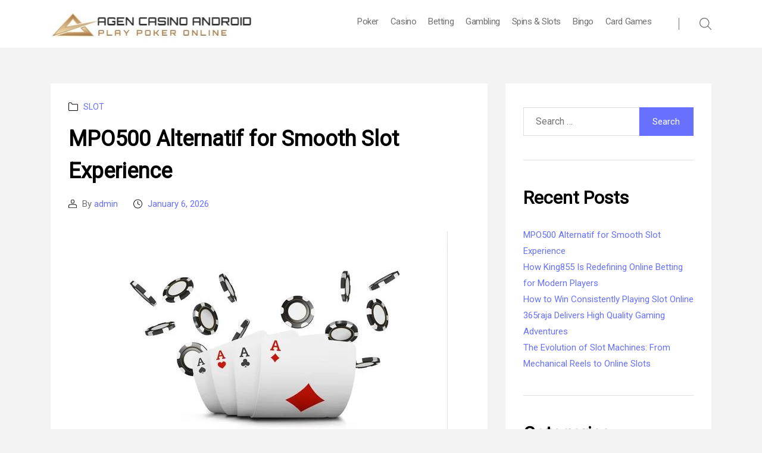

--- FILE ---
content_type: text/html; charset=UTF-8
request_url: https://agencasinoandroid.com/
body_size: 12262
content:
<!DOCTYPE html>

<html class="no-js" lang="en-US">
<head>
	<meta charset="UTF-8">
	<meta name="viewport" content="width=device-width, initial-scale=1.0" >
	<link rel="profile" href="https://gmpg.org/xfn/11">
	<title>Agen Casino Android &#8211; Play Poker Online</title>
<meta name='robots' content='max-image-preview:large' />
<link rel='dns-prefetch' href='//fonts.googleapis.com' />
<link rel="alternate" type="application/rss+xml" title="Agen Casino Android &raquo; Feed" href="https://agencasinoandroid.com/feed/" />
<style id='wp-img-auto-sizes-contain-inline-css'>
img:is([sizes=auto i],[sizes^="auto," i]){contain-intrinsic-size:3000px 1500px}
/*# sourceURL=wp-img-auto-sizes-contain-inline-css */
</style>

<style id='wp-emoji-styles-inline-css'>

	img.wp-smiley, img.emoji {
		display: inline !important;
		border: none !important;
		box-shadow: none !important;
		height: 1em !important;
		width: 1em !important;
		margin: 0 0.07em !important;
		vertical-align: -0.1em !important;
		background: none !important;
		padding: 0 !important;
	}
/*# sourceURL=wp-emoji-styles-inline-css */
</style>
<link rel='stylesheet' id='wp-block-library-css' href='https://agencasinoandroid.com/wp-includes/css/dist/block-library/style.min.css?ver=6.9' media='all' />
<style id='global-styles-inline-css'>
:root{--wp--preset--aspect-ratio--square: 1;--wp--preset--aspect-ratio--4-3: 4/3;--wp--preset--aspect-ratio--3-4: 3/4;--wp--preset--aspect-ratio--3-2: 3/2;--wp--preset--aspect-ratio--2-3: 2/3;--wp--preset--aspect-ratio--16-9: 16/9;--wp--preset--aspect-ratio--9-16: 9/16;--wp--preset--color--black: #000000;--wp--preset--color--cyan-bluish-gray: #abb8c3;--wp--preset--color--white: #ffffff;--wp--preset--color--pale-pink: #f78da7;--wp--preset--color--vivid-red: #cf2e2e;--wp--preset--color--luminous-vivid-orange: #ff6900;--wp--preset--color--luminous-vivid-amber: #fcb900;--wp--preset--color--light-green-cyan: #7bdcb5;--wp--preset--color--vivid-green-cyan: #00d084;--wp--preset--color--pale-cyan-blue: #8ed1fc;--wp--preset--color--vivid-cyan-blue: #0693e3;--wp--preset--color--vivid-purple: #9b51e0;--wp--preset--gradient--vivid-cyan-blue-to-vivid-purple: linear-gradient(135deg,rgb(6,147,227) 0%,rgb(155,81,224) 100%);--wp--preset--gradient--light-green-cyan-to-vivid-green-cyan: linear-gradient(135deg,rgb(122,220,180) 0%,rgb(0,208,130) 100%);--wp--preset--gradient--luminous-vivid-amber-to-luminous-vivid-orange: linear-gradient(135deg,rgb(252,185,0) 0%,rgb(255,105,0) 100%);--wp--preset--gradient--luminous-vivid-orange-to-vivid-red: linear-gradient(135deg,rgb(255,105,0) 0%,rgb(207,46,46) 100%);--wp--preset--gradient--very-light-gray-to-cyan-bluish-gray: linear-gradient(135deg,rgb(238,238,238) 0%,rgb(169,184,195) 100%);--wp--preset--gradient--cool-to-warm-spectrum: linear-gradient(135deg,rgb(74,234,220) 0%,rgb(151,120,209) 20%,rgb(207,42,186) 40%,rgb(238,44,130) 60%,rgb(251,105,98) 80%,rgb(254,248,76) 100%);--wp--preset--gradient--blush-light-purple: linear-gradient(135deg,rgb(255,206,236) 0%,rgb(152,150,240) 100%);--wp--preset--gradient--blush-bordeaux: linear-gradient(135deg,rgb(254,205,165) 0%,rgb(254,45,45) 50%,rgb(107,0,62) 100%);--wp--preset--gradient--luminous-dusk: linear-gradient(135deg,rgb(255,203,112) 0%,rgb(199,81,192) 50%,rgb(65,88,208) 100%);--wp--preset--gradient--pale-ocean: linear-gradient(135deg,rgb(255,245,203) 0%,rgb(182,227,212) 50%,rgb(51,167,181) 100%);--wp--preset--gradient--electric-grass: linear-gradient(135deg,rgb(202,248,128) 0%,rgb(113,206,126) 100%);--wp--preset--gradient--midnight: linear-gradient(135deg,rgb(2,3,129) 0%,rgb(40,116,252) 100%);--wp--preset--font-size--small: 13px;--wp--preset--font-size--medium: 20px;--wp--preset--font-size--large: 36px;--wp--preset--font-size--x-large: 42px;--wp--preset--spacing--20: 0.44rem;--wp--preset--spacing--30: 0.67rem;--wp--preset--spacing--40: 1rem;--wp--preset--spacing--50: 1.5rem;--wp--preset--spacing--60: 2.25rem;--wp--preset--spacing--70: 3.38rem;--wp--preset--spacing--80: 5.06rem;--wp--preset--shadow--natural: 6px 6px 9px rgba(0, 0, 0, 0.2);--wp--preset--shadow--deep: 12px 12px 50px rgba(0, 0, 0, 0.4);--wp--preset--shadow--sharp: 6px 6px 0px rgba(0, 0, 0, 0.2);--wp--preset--shadow--outlined: 6px 6px 0px -3px rgb(255, 255, 255), 6px 6px rgb(0, 0, 0);--wp--preset--shadow--crisp: 6px 6px 0px rgb(0, 0, 0);}:where(.is-layout-flex){gap: 0.5em;}:where(.is-layout-grid){gap: 0.5em;}body .is-layout-flex{display: flex;}.is-layout-flex{flex-wrap: wrap;align-items: center;}.is-layout-flex > :is(*, div){margin: 0;}body .is-layout-grid{display: grid;}.is-layout-grid > :is(*, div){margin: 0;}:where(.wp-block-columns.is-layout-flex){gap: 2em;}:where(.wp-block-columns.is-layout-grid){gap: 2em;}:where(.wp-block-post-template.is-layout-flex){gap: 1.25em;}:where(.wp-block-post-template.is-layout-grid){gap: 1.25em;}.has-black-color{color: var(--wp--preset--color--black) !important;}.has-cyan-bluish-gray-color{color: var(--wp--preset--color--cyan-bluish-gray) !important;}.has-white-color{color: var(--wp--preset--color--white) !important;}.has-pale-pink-color{color: var(--wp--preset--color--pale-pink) !important;}.has-vivid-red-color{color: var(--wp--preset--color--vivid-red) !important;}.has-luminous-vivid-orange-color{color: var(--wp--preset--color--luminous-vivid-orange) !important;}.has-luminous-vivid-amber-color{color: var(--wp--preset--color--luminous-vivid-amber) !important;}.has-light-green-cyan-color{color: var(--wp--preset--color--light-green-cyan) !important;}.has-vivid-green-cyan-color{color: var(--wp--preset--color--vivid-green-cyan) !important;}.has-pale-cyan-blue-color{color: var(--wp--preset--color--pale-cyan-blue) !important;}.has-vivid-cyan-blue-color{color: var(--wp--preset--color--vivid-cyan-blue) !important;}.has-vivid-purple-color{color: var(--wp--preset--color--vivid-purple) !important;}.has-black-background-color{background-color: var(--wp--preset--color--black) !important;}.has-cyan-bluish-gray-background-color{background-color: var(--wp--preset--color--cyan-bluish-gray) !important;}.has-white-background-color{background-color: var(--wp--preset--color--white) !important;}.has-pale-pink-background-color{background-color: var(--wp--preset--color--pale-pink) !important;}.has-vivid-red-background-color{background-color: var(--wp--preset--color--vivid-red) !important;}.has-luminous-vivid-orange-background-color{background-color: var(--wp--preset--color--luminous-vivid-orange) !important;}.has-luminous-vivid-amber-background-color{background-color: var(--wp--preset--color--luminous-vivid-amber) !important;}.has-light-green-cyan-background-color{background-color: var(--wp--preset--color--light-green-cyan) !important;}.has-vivid-green-cyan-background-color{background-color: var(--wp--preset--color--vivid-green-cyan) !important;}.has-pale-cyan-blue-background-color{background-color: var(--wp--preset--color--pale-cyan-blue) !important;}.has-vivid-cyan-blue-background-color{background-color: var(--wp--preset--color--vivid-cyan-blue) !important;}.has-vivid-purple-background-color{background-color: var(--wp--preset--color--vivid-purple) !important;}.has-black-border-color{border-color: var(--wp--preset--color--black) !important;}.has-cyan-bluish-gray-border-color{border-color: var(--wp--preset--color--cyan-bluish-gray) !important;}.has-white-border-color{border-color: var(--wp--preset--color--white) !important;}.has-pale-pink-border-color{border-color: var(--wp--preset--color--pale-pink) !important;}.has-vivid-red-border-color{border-color: var(--wp--preset--color--vivid-red) !important;}.has-luminous-vivid-orange-border-color{border-color: var(--wp--preset--color--luminous-vivid-orange) !important;}.has-luminous-vivid-amber-border-color{border-color: var(--wp--preset--color--luminous-vivid-amber) !important;}.has-light-green-cyan-border-color{border-color: var(--wp--preset--color--light-green-cyan) !important;}.has-vivid-green-cyan-border-color{border-color: var(--wp--preset--color--vivid-green-cyan) !important;}.has-pale-cyan-blue-border-color{border-color: var(--wp--preset--color--pale-cyan-blue) !important;}.has-vivid-cyan-blue-border-color{border-color: var(--wp--preset--color--vivid-cyan-blue) !important;}.has-vivid-purple-border-color{border-color: var(--wp--preset--color--vivid-purple) !important;}.has-vivid-cyan-blue-to-vivid-purple-gradient-background{background: var(--wp--preset--gradient--vivid-cyan-blue-to-vivid-purple) !important;}.has-light-green-cyan-to-vivid-green-cyan-gradient-background{background: var(--wp--preset--gradient--light-green-cyan-to-vivid-green-cyan) !important;}.has-luminous-vivid-amber-to-luminous-vivid-orange-gradient-background{background: var(--wp--preset--gradient--luminous-vivid-amber-to-luminous-vivid-orange) !important;}.has-luminous-vivid-orange-to-vivid-red-gradient-background{background: var(--wp--preset--gradient--luminous-vivid-orange-to-vivid-red) !important;}.has-very-light-gray-to-cyan-bluish-gray-gradient-background{background: var(--wp--preset--gradient--very-light-gray-to-cyan-bluish-gray) !important;}.has-cool-to-warm-spectrum-gradient-background{background: var(--wp--preset--gradient--cool-to-warm-spectrum) !important;}.has-blush-light-purple-gradient-background{background: var(--wp--preset--gradient--blush-light-purple) !important;}.has-blush-bordeaux-gradient-background{background: var(--wp--preset--gradient--blush-bordeaux) !important;}.has-luminous-dusk-gradient-background{background: var(--wp--preset--gradient--luminous-dusk) !important;}.has-pale-ocean-gradient-background{background: var(--wp--preset--gradient--pale-ocean) !important;}.has-electric-grass-gradient-background{background: var(--wp--preset--gradient--electric-grass) !important;}.has-midnight-gradient-background{background: var(--wp--preset--gradient--midnight) !important;}.has-small-font-size{font-size: var(--wp--preset--font-size--small) !important;}.has-medium-font-size{font-size: var(--wp--preset--font-size--medium) !important;}.has-large-font-size{font-size: var(--wp--preset--font-size--large) !important;}.has-x-large-font-size{font-size: var(--wp--preset--font-size--x-large) !important;}
/*# sourceURL=global-styles-inline-css */
</style>

<style id='classic-theme-styles-inline-css'>
/*! This file is auto-generated */
.wp-block-button__link{color:#fff;background-color:#32373c;border-radius:9999px;box-shadow:none;text-decoration:none;padding:calc(.667em + 2px) calc(1.333em + 2px);font-size:1.125em}.wp-block-file__button{background:#32373c;color:#fff;text-decoration:none}
/*# sourceURL=/wp-includes/css/classic-themes.min.css */
</style>
<link rel='stylesheet' id='cred-style-css' href='https://agencasinoandroid.com/wp-content/themes/credence/assets/css/style.min.css?ver=1.2.0' media='all' />
<style id='cred-style-inline-css'>

	body {
        background : #f3f3f3;
    }
    .cred-post {
        background: #ffffff;
    }
    a, .widget_recent_entries a, .widget_archive a, .widget_categories a, .widget_pages a, .widget_meta a, .widget_recent_entries a, .widget_nav_menu a, .recentcomments a, .cred-read-more {
        color: #6871FF;
    }
    .button, .faux-button, .wp-block-button__link, .wp-block-file .wp-block-file__button, input[type="button"], input[type="reset"], .comment-reply-link, input[type="submit"], .cred-read-more::after {
        background: #6871FF;
    }
	blockquote {
		border-color: #6871FF;
	}	
    a:hover, .entry-categories a:hover, .widget_recent_entries a:hover, .widget_archive a:hover, .widget_categories a:hover, .widget_pages a:hover, .widget_meta a:hover, .widget_recent_entries a:hover, .widget_nav_menu a:hover, .recentcomments a:hover, .cred-read-more:hover {
        color: #5d00ff;
    }
    .button:hover, .faux-button:hover, .wp-block-button__link:hover, .wp-block-file .wp-block-file__button:hover, input[type="button"]:hover, input[type="reset"]:hover, input[type="submit"]:hover {
        background: #5d00ff;
    }
    .cred-read-more:hover::after {
        background: #5d00ff;
    }
    h1, h2, h3, h4, h5, h6 {
        color: #000000;
    }
    .entry-title a:hover {
        color: #000000;
    }
    .entry-content p, .entry-content li, .widget_text p, .widget_text ol, .widget_text ul, .widget_text dl, .widget_text dt, .widget-content .rssSummary {
        color: #707070;
    }
	h1 {
		font-size: 42px;
	}
	h2 {
		font-size: 36px;
	}
	h3 {
		font-size: 30px;
	}
	h4 {
		font-size: 24px;
	}
	h5 {
		font-size: 20px;
	}
	h6 {
		font-size: 16px;
	}
	body, button, input, select, textarea, p {
		font-size: 15px;
	}
	#site-header,
	.cred-enable-sticky .cred-sticky-header-enable.fixed .cred-sticky-active,
	.cred-enable-transparent-header #site-header.fixed {
        background: #ffffff;
        color: #707070;
    }
	.site-title a,
	.site-description {
        color: #707070;
    }
    .section-inner, #site-content {
        max-width: 1140px;
    }
    .modal-menu li a,
    body:not(.overlay-header) .primary-menu > li > a {
        color: #707070;
    }
    .header-inner .toggle svg {
        fill: #707070;
    }
    .primary-menu > li:not(.menu-item-has-children) > a::before, .primary-menu > li > .icon::before, .primary-menu > li > .icon::after,
    .header-inner .toggle-wrapper::before {
        background: #707070;
    }
    body:not(.overlay-header) .primary-menu ul {
        background: #000000;
        color: #ffffff;
    }
    .primary-menu .icon::before, .primary-menu .icon::after {
        background: #ffffff;
    }
    .sidebar-widget-area {
        background: #ffffff;
    }

    .cred-main-container.col-lg-8 {
        flex: 0 0 67%;
        max-width: 67%;
    }

    .cred-main-sidebar.col-lg-4 {
        flex: 0 0 calc( 100% - 67% );
        max-width: calc( 100% - 67% );
    }

    .cred-main-sidebar .widget:not(:last-child) {
        border-color: #e1e1e1;
    }
    #site-footer {
        background: #222222;
    }
    .footer-copyright {
        color: #ffffff;
    }
    .cred-footer-menu ul li a,
    .footer-copyright a {
        color: #ffffff;
    }
    .cred-footer-menu,
    .footer-copyright {
        text-align: center;
    }
    .footer-nav-widgets-wrapper {
        background: #ffffff;
    }
    .menu-modal-inner {
    	background: #ffffff;
    }
    @media (max-width: 999px) {
	    .cred-enable-transparent-header #site-header.fixed {
		    background: #ffffff;
		}
	}
	
		body:not(.overlay-header) .primary-menu > li > a, 
		.modal-menu li a,
		.primary-menu ul a {
        	font-family: Roboto, Helvetica, sans-serif;
    	}
		h1 {
        	font-family: Roboto, Helvetica, sans-serif;
    	}
		h2 {
        	font-family: Roboto, Helvetica, sans-serif;
    	}
		h3 {
        	font-family: Roboto, Helvetica, sans-serif;
    	}
		h4 {
        	font-family: Roboto, Helvetica, sans-serif;
    	}
		h5 {
        	font-family: Roboto, Helvetica, sans-serif;
    	}
		h6 {
        	font-family: Roboto, Helvetica, sans-serif;
    	}
		body, button, input, select, textarea, p {
        	font-family: Roboto, Helvetica, sans-serif;
    	}
/*# sourceURL=cred-style-inline-css */
</style>
<link rel='stylesheet' id='cred-google-fonts-css' href='https://fonts.googleapis.com/css?family=Roboto' media='all' />
<script src="https://agencasinoandroid.com/wp-includes/js/jquery/jquery.min.js?ver=3.7.1" id="jquery-core-js"></script>
<script src="https://agencasinoandroid.com/wp-includes/js/jquery/jquery-migrate.min.js?ver=3.4.1" id="jquery-migrate-js"></script>
<link rel="https://api.w.org/" href="https://agencasinoandroid.com/wp-json/" /><link rel="EditURI" type="application/rsd+xml" title="RSD" href="https://agencasinoandroid.com/xmlrpc.php?rsd" />
<meta name="generator" content="WordPress 6.9" />
		<script>document.documentElement.className = document.documentElement.className.replace( 'no-js', 'js' );</script>
		<link rel="icon" href="https://agencasinoandroid.com/wp-content/uploads/2023/04/cropped-Agen-Casino-Android-1-32x32.jpg" sizes="32x32" />
<link rel="icon" href="https://agencasinoandroid.com/wp-content/uploads/2023/04/cropped-Agen-Casino-Android-1-192x192.jpg" sizes="192x192" />
<link rel="apple-touch-icon" href="https://agencasinoandroid.com/wp-content/uploads/2023/04/cropped-Agen-Casino-Android-1-180x180.jpg" />
<meta name="msapplication-TileImage" content="https://agencasinoandroid.com/wp-content/uploads/2023/04/cropped-Agen-Casino-Android-1-270x270.jpg" />
		<style id="wp-custom-css">
			.footer-copyright{display:none}		</style>
		</head>
<body class="home blog wp-custom-logo wp-theme-credence enable-search-modal has-no-pagination showing-comments show-avatars footer-top-visible cred-enable-sticky cred-disable-transparent-header">
<a class="skip-link screen-reader-text" href="#site-content">Skip to the content</a><header id="site-header" class="cred-sticky-header-enable" role="banner" >
	<div class="cred-main-header-bar-with-sticky">
		<div class="header-inner section-inner">
			<div class="header-titles-wrapper">
									<button class="toggle search-toggle mobile-search-toggle" data-toggle-target=".search-modal" data-toggle-body-class="showing-search-modal" data-set-focus=".search-modal .search-field" aria-expanded="false">
						<span class="toggle-inner">
							<span class="toggle-icon">
								<svg class="svg-icon" aria-hidden="true" role="img" focusable="false" xmlns="http://www.w3.org/2000/svg" viewBox="0 0 24.02 24.03"><path d="M23.8 22.74l-6.38-6.38a9.8 9.8 0 002.4-6.45 9.92 9.92 0 10-3.46 7.52l6.38 6.38a.79.79 0 00.53.22.76.76 0 00.53-1.29zM1.5 9.91a8.41 8.41 0 118.41 8.41A8.42 8.42 0 011.5 9.91z" fill="%23313335" /></svg>							</span>
						</span>
					</button><!-- .search-toggle -->
				
				<div class="header-titles">
					<div class="site-logo"><a href="https://agencasinoandroid.com/" class="custom-logo-link" rel="home" aria-current="page"><img width="398" height="58" src="https://agencasinoandroid.com/wp-content/uploads/2023/04/cropped-Agen-Casino-Android.jpg" class="custom-logo" alt="Agen Casino Android" decoding="async" srcset="https://agencasinoandroid.com/wp-content/uploads/2023/04/cropped-Agen-Casino-Android.jpg 398w, https://agencasinoandroid.com/wp-content/uploads/2023/04/cropped-Agen-Casino-Android-300x44.jpg 300w, https://agencasinoandroid.com/wp-content/uploads/2023/04/cropped-Agen-Casino-Android-330x48.jpg 330w" sizes="(max-width: 398px) 100vw, 398px" /></a><span class="screen-reader-text">Agen Casino Android</span></div>				</div><!-- .header-titles -->

				<button class="toggle nav-toggle mobile-nav-toggle" data-toggle-target=".menu-modal"  data-toggle-body-class="showing-menu-modal" aria-expanded="false" data-set-focus=".close-nav-toggle">
					<span class="toggle-inner">
						<span class="toggle-icon">
							<svg class="svg-icon" aria-hidden="true" role="img" focusable="false" xmlns="http://www.w3.org/2000/svg" viewBox="0 0 24 11.72">.cls-1{fill:%23313335}<path d="M.75 1.5h14a.76.76 0 00.75-.75.76.76 0 00-.75-.75h-14A.76.76 0 000 .75a.76.76 0 00.75.75zM.75 6.61h22.5a.75.75 0 000-1.5H.75a.75.75 0 000 1.5zM23.25 10.22H.75a.75.75 0 000 1.5h22.5a.75.75 0 000-1.5z" /></svg>						</span>
					</span>
				</button><!-- .nav-toggle -->
			</div><!-- .header-titles-wrapper -->

			<div class="header-navigation-wrapper">

									<nav class="primary-menu-wrapper" aria-label="Horizontal" role="navigation">
						<ul class="primary-menu reset-list-style">
						<li id="menu-item-736" class="menu-item menu-item-type-taxonomy menu-item-object-category menu-item-736"><a href="https://agencasinoandroid.com/category/poker/">Poker</a></li>
<li id="menu-item-737" class="menu-item menu-item-type-taxonomy menu-item-object-category menu-item-737"><a href="https://agencasinoandroid.com/category/casino/">Casino</a></li>
<li id="menu-item-738" class="menu-item menu-item-type-taxonomy menu-item-object-category menu-item-738"><a href="https://agencasinoandroid.com/category/betting/">Betting</a></li>
<li id="menu-item-739" class="menu-item menu-item-type-taxonomy menu-item-object-category menu-item-739"><a href="https://agencasinoandroid.com/category/gambling/">Gambling</a></li>
<li id="menu-item-740" class="menu-item menu-item-type-taxonomy menu-item-object-category menu-item-740"><a href="https://agencasinoandroid.com/category/spins-slots/">Spins &amp; Slots</a></li>
<li id="menu-item-741" class="menu-item menu-item-type-taxonomy menu-item-object-category menu-item-741"><a href="https://agencasinoandroid.com/category/bingo/">Bingo</a></li>
<li id="menu-item-742" class="menu-item menu-item-type-taxonomy menu-item-object-category menu-item-742"><a href="https://agencasinoandroid.com/category/card-games/">Card Games</a></li>
						</ul>
					</nav><!-- .primary-menu-wrapper -->
										<div class="header-toggles hide-no-js">
											<div class="toggle-wrapper search-toggle-wrapper">
							<button class="toggle search-toggle desktop-search-toggle" data-toggle-target=".search-modal" data-toggle-body-class="showing-search-modal" data-set-focus=".search-modal .search-field" aria-expanded="false">
								<span class="toggle-inner">
									<svg class="svg-icon" aria-hidden="true" role="img" focusable="false" xmlns="http://www.w3.org/2000/svg" viewBox="0 0 24.02 24.03"><path d="M23.8 22.74l-6.38-6.38a9.8 9.8 0 002.4-6.45 9.92 9.92 0 10-3.46 7.52l6.38 6.38a.79.79 0 00.53.22.76.76 0 00.53-1.29zM1.5 9.91a8.41 8.41 0 118.41 8.41A8.42 8.42 0 011.5 9.91z" fill="%23313335" /></svg>								</span>
							</button><!-- .search-toggle -->
						</div>
										</div><!-- .header-toggles -->
							</div><!-- .header-navigation-wrapper -->
		</div><!-- .header-inner -->
	</div><!-- .cred-main-header-bar -->

	<div class="search-modal cover-modal" data-modal-target-string=".search-modal">

	<div class="search-modal-inner modal-inner">

		<div class="section-inner">

			<form role="search" aria-label="Search for:" method="get" class="search-form" action="https://agencasinoandroid.com/">
	<label for="search-form-1">
		<span class="screen-reader-text">
			Search for:		</span>
		<input type="search" id="search-form-1" class="search-field" placeholder="Search &hellip;" value="" name="s" />
	</label>
	<input type="submit" class="search-submit" value="Search" />
</form>


		</div><!-- .section-inner -->

	</div><!-- .search-modal-inner -->
	<button class="toggle search-untoggle close-search-toggle fill-children-current-color" data-toggle-target=".search-modal" data-toggle-body-class="showing-search-modal" data-set-focus=".search-modal .search-field" aria-expanded="false">
		<span class="screen-reader-text">Close search</span>
		<svg class="svg-icon" aria-hidden="true" role="img" focusable="false" xmlns="http://www.w3.org/2000/svg" width="22" height="22" viewBox="0 0 22 22"><path d="M13.06 12L23.77 1.28A.75.75 0 1022.71.22L12 10.94 1.28.22A.75.75 0 00.22 1.28L10.93 12 .22 22.72a.75.75 0 000 1.06.79.79 0 00.53.22.79.79 0 00.53-.22L12 13.06l10.71 10.72a.75.75 0 001.06 0 .75.75 0 000-1.06z" fill="%23313335" /></svg>	</button><!-- .search-toggle -->

</div><!-- .menu-modal -->
</header><!-- #site-header -->


<div class="cred-mobile-menu-wrapper menu-modal cover-modal" data-modal-target-string=".menu-modal">

	<div class="menu-modal-inner modal-inner">

		<div class="menu-wrapper section-inner">

			<div class="menu-top">

				<button class="toggle close-nav-toggle fill-children-current-color" data-toggle-target=".menu-modal" data-toggle-body-class="showing-menu-modal" aria-expanded="false" data-set-focus=".menu-modal">
					<svg class="svg-icon" aria-hidden="true" role="img" focusable="false" xmlns="http://www.w3.org/2000/svg" width="22" height="22" viewBox="0 0 22 22"><path d="M13.06 12L23.77 1.28A.75.75 0 1022.71.22L12 10.94 1.28.22A.75.75 0 00.22 1.28L10.93 12 .22 22.72a.75.75 0 000 1.06.79.79 0 00.53.22.79.79 0 00.53-.22L12 13.06l10.71 10.72a.75.75 0 001.06 0 .75.75 0 000-1.06z" fill="%23313335" /></svg>				</button><!-- .nav-toggle -->

				
				<nav class="mobile-menu" aria-label="Mobile" role="navigation">

					<ul class="modal-menu reset-list-style">

					<li class="menu-item menu-item-type-taxonomy menu-item-object-category menu-item-736"><div class="ancestor-wrapper"><a href="https://agencasinoandroid.com/category/poker/">Poker</a></div><!-- .ancestor-wrapper --></li>
<li class="menu-item menu-item-type-taxonomy menu-item-object-category menu-item-737"><div class="ancestor-wrapper"><a href="https://agencasinoandroid.com/category/casino/">Casino</a></div><!-- .ancestor-wrapper --></li>
<li class="menu-item menu-item-type-taxonomy menu-item-object-category menu-item-738"><div class="ancestor-wrapper"><a href="https://agencasinoandroid.com/category/betting/">Betting</a></div><!-- .ancestor-wrapper --></li>
<li class="menu-item menu-item-type-taxonomy menu-item-object-category menu-item-739"><div class="ancestor-wrapper"><a href="https://agencasinoandroid.com/category/gambling/">Gambling</a></div><!-- .ancestor-wrapper --></li>
<li class="menu-item menu-item-type-taxonomy menu-item-object-category menu-item-740"><div class="ancestor-wrapper"><a href="https://agencasinoandroid.com/category/spins-slots/">Spins &amp; Slots</a></div><!-- .ancestor-wrapper --></li>
<li class="menu-item menu-item-type-taxonomy menu-item-object-category menu-item-741"><div class="ancestor-wrapper"><a href="https://agencasinoandroid.com/category/bingo/">Bingo</a></div><!-- .ancestor-wrapper --></li>
<li class="menu-item menu-item-type-taxonomy menu-item-object-category menu-item-742"><div class="ancestor-wrapper"><a href="https://agencasinoandroid.com/category/card-games/">Card Games</a></div><!-- .ancestor-wrapper --></li>

					</ul>

				</nav>
			</div><!-- .menu-top -->

		</div><!-- .menu-wrapper -->

	</div><!-- .menu-modal-inner -->

</div><!-- .menu-modal -->
<main id="content" role="main" class="site-content">
<div id="site-content" class="cred-single-post-container row">


	<div class="cred-main-container col-lg-8">
		
<article class="cred-post post-988 post type-post status-publish format-standard has-post-thumbnail hentry category-slot tag-mpo500" id="post-988">
	
<header class="entry-header">

	<div class="entry-header-inner medium">

		
				<div class="entry-categories">
					<span class="screen-reader-text">Categories</span>
					<div class="entry-categories-inner">
						<span><svg class="svg-icon" aria-hidden="true" role="img" focusable="false" xmlns="http://www.w3.org/2000/svg" viewBox="0 0 24 21"><path d="M6.64 1.5a.48.48 0 01.43.26l1.45 2.65.48.78h13a.5.5 0 01.5.5V19a.5.5 0 01-.5.5H2a.5.5 0 01-.5-.5V2a.5.5 0 01.5-.5h4.64m0-1.5H2a2 2 0 00-2 2v17a2 2 0 002 2h20a2 2 0 002-2V5.69a2 2 0 00-2-2H9.84L8.39 1a2 2 0 00-1.75-1z" fill="%23313335" /></svg></span>
						<span><a href="https://agencasinoandroid.com/category/slot/" rel="category tag">Slot</a></span>
					</div><!-- .entry-categories-inner -->
				</div><!-- .entry-categories -->

				<h2 class="entry-title heading-size-1"><a href="https://agencasinoandroid.com/mpo500-alternatif-for-smooth-slot-experience/">MPO500 Alternatif for Smooth Slot Experience</a></h2>
			<div class="post-meta-wrapper post-meta-single post-meta-single-top">

				<ul class="post-meta">

											<li class="post-author meta-wrapper">
							<span class="meta-icon">
								<span class="screen-reader-text">Post author</span>
								<svg class="svg-icon" aria-hidden="true" role="img" focusable="false" xmlns="http://www.w3.org/2000/svg" viewBox="0 0 24 24">.cls-1{fill:%23313335}<path d="M11.41 11h1.18A4.42 4.42 0 0017 6.59V4.41A4.42 4.42 0 0012.59 0h-1.18A4.42 4.42 0 007 4.41v2.18A4.42 4.42 0 0011.41 11zM8.5 4.41a2.92 2.92 0 012.91-2.91h1.18a2.92 2.92 0 012.91 2.91v2.18a2.92 2.92 0 01-2.91 2.91h-1.18A2.92 2.92 0 018.5 6.59zM18.37 13H5.63A5.64 5.64 0 000 18.63v3.24A2.13 2.13 0 002.13 24h19.74A2.14 2.14 0 0024 21.87v-3.24A5.64 5.64 0 0018.37 13zm4.13 8.87a.64.64 0 01-.63.63H2.13a.63.63 0 01-.63-.63v-3.24a4.13 4.13 0 014.13-4.13h12.74a4.13 4.13 0 014.13 4.13z" /></svg>							</span>
							<span class="meta-text">
								By <a href="https://agencasinoandroid.com/author/admin/">admin</a>							</span>
						</li>
												<li class="post-date meta-wrapper">
							<span class="meta-icon">
								<span class="screen-reader-text">Post date</span>
								<svg class="svg-icon" aria-hidden="true" role="img" focusable="false" xmlns="http://www.w3.org/2000/svg" viewBox="0 0 24 24">.cls-1{fill:%23313335}<path d="M12 0a12 12 0 1012 12A12 12 0 0012 0zm0 22.5A10.5 10.5 0 1122.5 12 10.51 10.51 0 0112 22.5z" /><path d="M17.49 13.81l-4.74-2.33V5.69a.75.75 0 00-1.5 0v5.79a1.59 1.59 0 00.89 1.42l4.7 2.27a.78.78 0 00.33.07.75.75 0 00.32-1.43z" /></svg>							</span>
							<span class="meta-text">
								<a href="https://agencasinoandroid.com/mpo500-alternatif-for-smooth-slot-experience/">January 6, 2026</a>
							</span>
						</li>
						
				</ul><!-- .post-meta -->

			</div><!-- .post-meta-wrapper -->

			
	</div><!-- .entry-header-inner -->

</header><!-- .entry-header -->

	<figure class="featured-media">

		<div class="featured-media-inner section-inner medium">

			<img width="600" height="375" src="https://agencasinoandroid.com/wp-content/uploads/2026/01/1-91.jpg" class="attachment-cred-post-thumb size-cred-post-thumb wp-post-image" alt="MPO500 Alternatif for Smooth Slot Experience" decoding="async" fetchpriority="high" srcset="https://agencasinoandroid.com/wp-content/uploads/2026/01/1-91.jpg 600w, https://agencasinoandroid.com/wp-content/uploads/2026/01/1-91-300x188.jpg 300w, https://agencasinoandroid.com/wp-content/uploads/2026/01/1-91-330x206.jpg 330w" sizes="(max-width: 600px) 100vw, 600px" />
		</div><!-- .featured-media-inner -->

	</figure><!-- .featured-media -->

		<div class="post-inner thin ">

		<div class="entry-content">

			<p>In the rapidly evolving world of online gaming, players are constantly seeking platforms that offer seamless experiences, especially when it comes to slot games. One such innovative solution gaining attention is the MPO500 alternatif, which promises a smooth and enjoyable slot experience for enthusiasts worldwide. This alternative platform has been designed with user convenience and<a class="cred-read-more" href="https://agencasinoandroid.com/mpo500-alternatif-for-smooth-slot-experience/">Read More</a></p>

		</div><!-- .entry-content -->

	</div><!-- .post-inner -->

	<div class="cred-page-footer-content">
		
			<div class="post-meta-wrapper post-meta-single post-meta-single-bottom">

				<ul class="post-meta">

											<li class="post-tags meta-wrapper">
							<span class="meta-icon">
								<span class="screen-reader-text">Tags</span>
								<svg class="svg-icon" aria-hidden="true" role="img" focusable="false" xmlns="http://www.w3.org/2000/svg" viewBox="0 0 23.98 23.98">.cls-1{fill:%23313335}<path d="M17.82 3.86a2.28 2.28 0 102.28 2.28 2.28 2.28 0 00-2.28-2.28zm0 3.05a.78.78 0 11.78-.77.78.78 0 01-.78.77z" /><path d="M23.36.62A2.14 2.14 0 0021.85 0h-8.23a2.12 2.12 0 00-1.5.62L.62 12.13a2.12 2.12 0 000 3l8.23 8.23a2.12 2.12 0 003 0l11.51-11.5a2.13 2.13 0 00.64-1.51V2.12a2.12 2.12 0 00-.64-1.5zm-.88 9.73a.67.67 0 01-.18.45L10.79 22.3a.64.64 0 01-.88 0l-8.23-8.23a.63.63 0 010-.88l11.5-11.5a.64.64 0 01.45-.19h8.22a.63.63 0 01.45.18.67.67 0 01.18.44z" /></svg>							</span>
							<span class="meta-text">
								<a href="https://agencasinoandroid.com/tag/mpo500/" rel="tag">mpo500</a>							</span>
						</li>
						
				</ul><!-- .post-meta -->

			</div><!-- .post-meta-wrapper -->

			
	</div><!-- .section-inner -->

</article><!-- .post -->




<article class="cred-post post-981 post type-post status-publish format-standard has-post-thumbnail hentry category-casino tag-king855" id="post-981">
	
<header class="entry-header">

	<div class="entry-header-inner medium">

		
				<div class="entry-categories">
					<span class="screen-reader-text">Categories</span>
					<div class="entry-categories-inner">
						<span><svg class="svg-icon" aria-hidden="true" role="img" focusable="false" xmlns="http://www.w3.org/2000/svg" viewBox="0 0 24 21"><path d="M6.64 1.5a.48.48 0 01.43.26l1.45 2.65.48.78h13a.5.5 0 01.5.5V19a.5.5 0 01-.5.5H2a.5.5 0 01-.5-.5V2a.5.5 0 01.5-.5h4.64m0-1.5H2a2 2 0 00-2 2v17a2 2 0 002 2h20a2 2 0 002-2V5.69a2 2 0 00-2-2H9.84L8.39 1a2 2 0 00-1.75-1z" fill="%23313335" /></svg></span>
						<span><a href="https://agencasinoandroid.com/category/casino/" rel="category tag">Casino</a></span>
					</div><!-- .entry-categories-inner -->
				</div><!-- .entry-categories -->

				<h2 class="entry-title heading-size-1"><a href="https://agencasinoandroid.com/how-king855-is-redefining-online-betting-for-modern-players/">How King855 Is Redefining Online Betting for Modern Players</a></h2>
			<div class="post-meta-wrapper post-meta-single post-meta-single-top">

				<ul class="post-meta">

											<li class="post-author meta-wrapper">
							<span class="meta-icon">
								<span class="screen-reader-text">Post author</span>
								<svg class="svg-icon" aria-hidden="true" role="img" focusable="false" xmlns="http://www.w3.org/2000/svg" viewBox="0 0 24 24">.cls-1{fill:%23313335}<path d="M11.41 11h1.18A4.42 4.42 0 0017 6.59V4.41A4.42 4.42 0 0012.59 0h-1.18A4.42 4.42 0 007 4.41v2.18A4.42 4.42 0 0011.41 11zM8.5 4.41a2.92 2.92 0 012.91-2.91h1.18a2.92 2.92 0 012.91 2.91v2.18a2.92 2.92 0 01-2.91 2.91h-1.18A2.92 2.92 0 018.5 6.59zM18.37 13H5.63A5.64 5.64 0 000 18.63v3.24A2.13 2.13 0 002.13 24h19.74A2.14 2.14 0 0024 21.87v-3.24A5.64 5.64 0 0018.37 13zm4.13 8.87a.64.64 0 01-.63.63H2.13a.63.63 0 01-.63-.63v-3.24a4.13 4.13 0 014.13-4.13h12.74a4.13 4.13 0 014.13 4.13z" /></svg>							</span>
							<span class="meta-text">
								By <a href="https://agencasinoandroid.com/author/admin/">admin</a>							</span>
						</li>
												<li class="post-date meta-wrapper">
							<span class="meta-icon">
								<span class="screen-reader-text">Post date</span>
								<svg class="svg-icon" aria-hidden="true" role="img" focusable="false" xmlns="http://www.w3.org/2000/svg" viewBox="0 0 24 24">.cls-1{fill:%23313335}<path d="M12 0a12 12 0 1012 12A12 12 0 0012 0zm0 22.5A10.5 10.5 0 1122.5 12 10.51 10.51 0 0112 22.5z" /><path d="M17.49 13.81l-4.74-2.33V5.69a.75.75 0 00-1.5 0v5.79a1.59 1.59 0 00.89 1.42l4.7 2.27a.78.78 0 00.33.07.75.75 0 00.32-1.43z" /></svg>							</span>
							<span class="meta-text">
								<a href="https://agencasinoandroid.com/how-king855-is-redefining-online-betting-for-modern-players/">October 23, 2025</a>
							</span>
						</li>
						
				</ul><!-- .post-meta -->

			</div><!-- .post-meta-wrapper -->

			
	</div><!-- .entry-header-inner -->

</header><!-- .entry-header -->

	<figure class="featured-media">

		<div class="featured-media-inner section-inner medium">

			<img width="600" height="392" src="https://agencasinoandroid.com/wp-content/uploads/2025/10/casino_20.jpg" class="attachment-cred-post-thumb size-cred-post-thumb wp-post-image" alt="How King855 Is Redefining Online Betting for Modern Players" decoding="async" srcset="https://agencasinoandroid.com/wp-content/uploads/2025/10/casino_20.jpg 600w, https://agencasinoandroid.com/wp-content/uploads/2025/10/casino_20-300x196.jpg 300w, https://agencasinoandroid.com/wp-content/uploads/2025/10/casino_20-330x216.jpg 330w" sizes="(max-width: 600px) 100vw, 600px" />
		</div><!-- .featured-media-inner -->

	</figure><!-- .featured-media -->

		<div class="post-inner thin ">

		<div class="entry-content">

			<p>In the rapidly evolving landscape of online betting, King855 has emerged as a transformative platform that is redefining the experience for modern players. Unlike traditional betting sites that often rely on outdated interfaces and limited options, King855 embraces innovation, user-centric design, and cutting-edge technology to meet the diverse needs of today&#8217;s bettors. One of the<a class="cred-read-more" href="https://agencasinoandroid.com/how-king855-is-redefining-online-betting-for-modern-players/">Read More</a></p>

		</div><!-- .entry-content -->

	</div><!-- .post-inner -->

	<div class="cred-page-footer-content">
		
			<div class="post-meta-wrapper post-meta-single post-meta-single-bottom">

				<ul class="post-meta">

											<li class="post-tags meta-wrapper">
							<span class="meta-icon">
								<span class="screen-reader-text">Tags</span>
								<svg class="svg-icon" aria-hidden="true" role="img" focusable="false" xmlns="http://www.w3.org/2000/svg" viewBox="0 0 23.98 23.98">.cls-1{fill:%23313335}<path d="M17.82 3.86a2.28 2.28 0 102.28 2.28 2.28 2.28 0 00-2.28-2.28zm0 3.05a.78.78 0 11.78-.77.78.78 0 01-.78.77z" /><path d="M23.36.62A2.14 2.14 0 0021.85 0h-8.23a2.12 2.12 0 00-1.5.62L.62 12.13a2.12 2.12 0 000 3l8.23 8.23a2.12 2.12 0 003 0l11.51-11.5a2.13 2.13 0 00.64-1.51V2.12a2.12 2.12 0 00-.64-1.5zm-.88 9.73a.67.67 0 01-.18.45L10.79 22.3a.64.64 0 01-.88 0l-8.23-8.23a.63.63 0 010-.88l11.5-11.5a.64.64 0 01.45-.19h8.22a.63.63 0 01.45.18.67.67 0 01.18.44z" /></svg>							</span>
							<span class="meta-text">
								<a href="https://agencasinoandroid.com/tag/king855/" rel="tag">king855</a>							</span>
						</li>
						
				</ul><!-- .post-meta -->

			</div><!-- .post-meta-wrapper -->

			
	</div><!-- .section-inner -->

</article><!-- .post -->




<article class="cred-post post-978 post type-post status-publish format-standard has-post-thumbnail hentry category-spins-slots tag-slot-online" id="post-978">
	
<header class="entry-header">

	<div class="entry-header-inner medium">

		
				<div class="entry-categories">
					<span class="screen-reader-text">Categories</span>
					<div class="entry-categories-inner">
						<span><svg class="svg-icon" aria-hidden="true" role="img" focusable="false" xmlns="http://www.w3.org/2000/svg" viewBox="0 0 24 21"><path d="M6.64 1.5a.48.48 0 01.43.26l1.45 2.65.48.78h13a.5.5 0 01.5.5V19a.5.5 0 01-.5.5H2a.5.5 0 01-.5-.5V2a.5.5 0 01.5-.5h4.64m0-1.5H2a2 2 0 00-2 2v17a2 2 0 002 2h20a2 2 0 002-2V5.69a2 2 0 00-2-2H9.84L8.39 1a2 2 0 00-1.75-1z" fill="%23313335" /></svg></span>
						<span><a href="https://agencasinoandroid.com/category/spins-slots/" rel="category tag">Spins &amp; Slots</a></span>
					</div><!-- .entry-categories-inner -->
				</div><!-- .entry-categories -->

				<h2 class="entry-title heading-size-1"><a href="https://agencasinoandroid.com/how-to-win-consistently-playing-slot-online/">How to Win Consistently Playing Slot Online</a></h2>
			<div class="post-meta-wrapper post-meta-single post-meta-single-top">

				<ul class="post-meta">

											<li class="post-author meta-wrapper">
							<span class="meta-icon">
								<span class="screen-reader-text">Post author</span>
								<svg class="svg-icon" aria-hidden="true" role="img" focusable="false" xmlns="http://www.w3.org/2000/svg" viewBox="0 0 24 24">.cls-1{fill:%23313335}<path d="M11.41 11h1.18A4.42 4.42 0 0017 6.59V4.41A4.42 4.42 0 0012.59 0h-1.18A4.42 4.42 0 007 4.41v2.18A4.42 4.42 0 0011.41 11zM8.5 4.41a2.92 2.92 0 012.91-2.91h1.18a2.92 2.92 0 012.91 2.91v2.18a2.92 2.92 0 01-2.91 2.91h-1.18A2.92 2.92 0 018.5 6.59zM18.37 13H5.63A5.64 5.64 0 000 18.63v3.24A2.13 2.13 0 002.13 24h19.74A2.14 2.14 0 0024 21.87v-3.24A5.64 5.64 0 0018.37 13zm4.13 8.87a.64.64 0 01-.63.63H2.13a.63.63 0 01-.63-.63v-3.24a4.13 4.13 0 014.13-4.13h12.74a4.13 4.13 0 014.13 4.13z" /></svg>							</span>
							<span class="meta-text">
								By <a href="https://agencasinoandroid.com/author/admin/">admin</a>							</span>
						</li>
												<li class="post-date meta-wrapper">
							<span class="meta-icon">
								<span class="screen-reader-text">Post date</span>
								<svg class="svg-icon" aria-hidden="true" role="img" focusable="false" xmlns="http://www.w3.org/2000/svg" viewBox="0 0 24 24">.cls-1{fill:%23313335}<path d="M12 0a12 12 0 1012 12A12 12 0 0012 0zm0 22.5A10.5 10.5 0 1122.5 12 10.51 10.51 0 0112 22.5z" /><path d="M17.49 13.81l-4.74-2.33V5.69a.75.75 0 00-1.5 0v5.79a1.59 1.59 0 00.89 1.42l4.7 2.27a.78.78 0 00.33.07.75.75 0 00.32-1.43z" /></svg>							</span>
							<span class="meta-text">
								<a href="https://agencasinoandroid.com/how-to-win-consistently-playing-slot-online/">October 17, 2025</a>
							</span>
						</li>
						
				</ul><!-- .post-meta -->

			</div><!-- .post-meta-wrapper -->

			
	</div><!-- .entry-header-inner -->

</header><!-- .entry-header -->

	<figure class="featured-media">

		<div class="featured-media-inner section-inner medium">

			<img width="600" height="400" src="https://agencasinoandroid.com/wp-content/uploads/2025/10/casino_19.jpg" class="attachment-cred-post-thumb size-cred-post-thumb wp-post-image" alt="How to Win Consistently Playing Slot Online" decoding="async" srcset="https://agencasinoandroid.com/wp-content/uploads/2025/10/casino_19.jpg 600w, https://agencasinoandroid.com/wp-content/uploads/2025/10/casino_19-300x200.jpg 300w, https://agencasinoandroid.com/wp-content/uploads/2025/10/casino_19-330x220.jpg 330w" sizes="(max-width: 600px) 100vw, 600px" />
		</div><!-- .featured-media-inner -->

	</figure><!-- .featured-media -->

		<div class="post-inner thin ">

		<div class="entry-content">

			<p>Winning consistently while playing online slots is a challenge that many players face, as slot games are primarily based on luck and random number generators (RNGs). However, adopting certain strategies and maintaining a disciplined approach can improve your chances of enjoying the game and potentially increasing your winnings over time. Understanding how to play smartly<a class="cred-read-more" href="https://agencasinoandroid.com/how-to-win-consistently-playing-slot-online/">Read More</a></p>

		</div><!-- .entry-content -->

	</div><!-- .post-inner -->

	<div class="cred-page-footer-content">
		
			<div class="post-meta-wrapper post-meta-single post-meta-single-bottom">

				<ul class="post-meta">

											<li class="post-tags meta-wrapper">
							<span class="meta-icon">
								<span class="screen-reader-text">Tags</span>
								<svg class="svg-icon" aria-hidden="true" role="img" focusable="false" xmlns="http://www.w3.org/2000/svg" viewBox="0 0 23.98 23.98">.cls-1{fill:%23313335}<path d="M17.82 3.86a2.28 2.28 0 102.28 2.28 2.28 2.28 0 00-2.28-2.28zm0 3.05a.78.78 0 11.78-.77.78.78 0 01-.78.77z" /><path d="M23.36.62A2.14 2.14 0 0021.85 0h-8.23a2.12 2.12 0 00-1.5.62L.62 12.13a2.12 2.12 0 000 3l8.23 8.23a2.12 2.12 0 003 0l11.51-11.5a2.13 2.13 0 00.64-1.51V2.12a2.12 2.12 0 00-.64-1.5zm-.88 9.73a.67.67 0 01-.18.45L10.79 22.3a.64.64 0 01-.88 0l-8.23-8.23a.63.63 0 010-.88l11.5-11.5a.64.64 0 01.45-.19h8.22a.63.63 0 01.45.18.67.67 0 01.18.44z" /></svg>							</span>
							<span class="meta-text">
								<a href="https://agencasinoandroid.com/tag/slot-online/" rel="tag">Slot online</a>							</span>
						</li>
						
				</ul><!-- .post-meta -->

			</div><!-- .post-meta-wrapper -->

			
	</div><!-- .section-inner -->

</article><!-- .post -->




<article class="cred-post post-975 post type-post status-publish format-standard hentry category-gambling tag-casino" id="post-975">
	
<header class="entry-header">

	<div class="entry-header-inner medium">

		
				<div class="entry-categories">
					<span class="screen-reader-text">Categories</span>
					<div class="entry-categories-inner">
						<span><svg class="svg-icon" aria-hidden="true" role="img" focusable="false" xmlns="http://www.w3.org/2000/svg" viewBox="0 0 24 21"><path d="M6.64 1.5a.48.48 0 01.43.26l1.45 2.65.48.78h13a.5.5 0 01.5.5V19a.5.5 0 01-.5.5H2a.5.5 0 01-.5-.5V2a.5.5 0 01.5-.5h4.64m0-1.5H2a2 2 0 00-2 2v17a2 2 0 002 2h20a2 2 0 002-2V5.69a2 2 0 00-2-2H9.84L8.39 1a2 2 0 00-1.75-1z" fill="%23313335" /></svg></span>
						<span><a href="https://agencasinoandroid.com/category/gambling/" rel="category tag">Gambling</a></span>
					</div><!-- .entry-categories-inner -->
				</div><!-- .entry-categories -->

				<h2 class="entry-title heading-size-1"><a href="https://agencasinoandroid.com/365raja-delivers-high-quality-gaming-adventures/">365raja Delivers High Quality Gaming Adventures</a></h2>
			<div class="post-meta-wrapper post-meta-single post-meta-single-top">

				<ul class="post-meta">

											<li class="post-author meta-wrapper">
							<span class="meta-icon">
								<span class="screen-reader-text">Post author</span>
								<svg class="svg-icon" aria-hidden="true" role="img" focusable="false" xmlns="http://www.w3.org/2000/svg" viewBox="0 0 24 24">.cls-1{fill:%23313335}<path d="M11.41 11h1.18A4.42 4.42 0 0017 6.59V4.41A4.42 4.42 0 0012.59 0h-1.18A4.42 4.42 0 007 4.41v2.18A4.42 4.42 0 0011.41 11zM8.5 4.41a2.92 2.92 0 012.91-2.91h1.18a2.92 2.92 0 012.91 2.91v2.18a2.92 2.92 0 01-2.91 2.91h-1.18A2.92 2.92 0 018.5 6.59zM18.37 13H5.63A5.64 5.64 0 000 18.63v3.24A2.13 2.13 0 002.13 24h19.74A2.14 2.14 0 0024 21.87v-3.24A5.64 5.64 0 0018.37 13zm4.13 8.87a.64.64 0 01-.63.63H2.13a.63.63 0 01-.63-.63v-3.24a4.13 4.13 0 014.13-4.13h12.74a4.13 4.13 0 014.13 4.13z" /></svg>							</span>
							<span class="meta-text">
								By <a href="https://agencasinoandroid.com/author/admin/">admin</a>							</span>
						</li>
												<li class="post-date meta-wrapper">
							<span class="meta-icon">
								<span class="screen-reader-text">Post date</span>
								<svg class="svg-icon" aria-hidden="true" role="img" focusable="false" xmlns="http://www.w3.org/2000/svg" viewBox="0 0 24 24">.cls-1{fill:%23313335}<path d="M12 0a12 12 0 1012 12A12 12 0 0012 0zm0 22.5A10.5 10.5 0 1122.5 12 10.51 10.51 0 0112 22.5z" /><path d="M17.49 13.81l-4.74-2.33V5.69a.75.75 0 00-1.5 0v5.79a1.59 1.59 0 00.89 1.42l4.7 2.27a.78.78 0 00.33.07.75.75 0 00.32-1.43z" /></svg>							</span>
							<span class="meta-text">
								<a href="https://agencasinoandroid.com/365raja-delivers-high-quality-gaming-adventures/">October 4, 2025</a>
							</span>
						</li>
						
				</ul><!-- .post-meta -->

			</div><!-- .post-meta-wrapper -->

			
	</div><!-- .entry-header-inner -->

</header><!-- .entry-header -->
	<div class="post-inner thin ">

		<div class="entry-content">

			<p>365raja Delivers High Quality Gaming Adventures</p>

		</div><!-- .entry-content -->

	</div><!-- .post-inner -->

	<div class="cred-page-footer-content">
		
			<div class="post-meta-wrapper post-meta-single post-meta-single-bottom">

				<ul class="post-meta">

											<li class="post-tags meta-wrapper">
							<span class="meta-icon">
								<span class="screen-reader-text">Tags</span>
								<svg class="svg-icon" aria-hidden="true" role="img" focusable="false" xmlns="http://www.w3.org/2000/svg" viewBox="0 0 23.98 23.98">.cls-1{fill:%23313335}<path d="M17.82 3.86a2.28 2.28 0 102.28 2.28 2.28 2.28 0 00-2.28-2.28zm0 3.05a.78.78 0 11.78-.77.78.78 0 01-.78.77z" /><path d="M23.36.62A2.14 2.14 0 0021.85 0h-8.23a2.12 2.12 0 00-1.5.62L.62 12.13a2.12 2.12 0 000 3l8.23 8.23a2.12 2.12 0 003 0l11.51-11.5a2.13 2.13 0 00.64-1.51V2.12a2.12 2.12 0 00-.64-1.5zm-.88 9.73a.67.67 0 01-.18.45L10.79 22.3a.64.64 0 01-.88 0l-8.23-8.23a.63.63 0 010-.88l11.5-11.5a.64.64 0 01.45-.19h8.22a.63.63 0 01.45.18.67.67 0 01.18.44z" /></svg>							</span>
							<span class="meta-text">
								<a href="https://agencasinoandroid.com/tag/casino/" rel="tag">casino</a>							</span>
						</li>
						
				</ul><!-- .post-meta -->

			</div><!-- .post-meta-wrapper -->

			
	</div><!-- .section-inner -->

</article><!-- .post -->




<article class="cred-post post-971 post type-post status-publish format-standard has-post-thumbnail hentry category-casino tag-spin-across-multiple-casinos" id="post-971">
	
<header class="entry-header">

	<div class="entry-header-inner medium">

		
				<div class="entry-categories">
					<span class="screen-reader-text">Categories</span>
					<div class="entry-categories-inner">
						<span><svg class="svg-icon" aria-hidden="true" role="img" focusable="false" xmlns="http://www.w3.org/2000/svg" viewBox="0 0 24 21"><path d="M6.64 1.5a.48.48 0 01.43.26l1.45 2.65.48.78h13a.5.5 0 01.5.5V19a.5.5 0 01-.5.5H2a.5.5 0 01-.5-.5V2a.5.5 0 01.5-.5h4.64m0-1.5H2a2 2 0 00-2 2v17a2 2 0 002 2h20a2 2 0 002-2V5.69a2 2 0 00-2-2H9.84L8.39 1a2 2 0 00-1.75-1z" fill="%23313335" /></svg></span>
						<span><a href="https://agencasinoandroid.com/category/casino/" rel="category tag">Casino</a></span>
					</div><!-- .entry-categories-inner -->
				</div><!-- .entry-categories -->

				<h2 class="entry-title heading-size-1"><a href="https://agencasinoandroid.com/the-evolution-of-slot-machines-from-mechanical-reels-to-online-slots/">The Evolution of Slot Machines: From Mechanical Reels to Online Slots</a></h2>
			<div class="post-meta-wrapper post-meta-single post-meta-single-top">

				<ul class="post-meta">

											<li class="post-author meta-wrapper">
							<span class="meta-icon">
								<span class="screen-reader-text">Post author</span>
								<svg class="svg-icon" aria-hidden="true" role="img" focusable="false" xmlns="http://www.w3.org/2000/svg" viewBox="0 0 24 24">.cls-1{fill:%23313335}<path d="M11.41 11h1.18A4.42 4.42 0 0017 6.59V4.41A4.42 4.42 0 0012.59 0h-1.18A4.42 4.42 0 007 4.41v2.18A4.42 4.42 0 0011.41 11zM8.5 4.41a2.92 2.92 0 012.91-2.91h1.18a2.92 2.92 0 012.91 2.91v2.18a2.92 2.92 0 01-2.91 2.91h-1.18A2.92 2.92 0 018.5 6.59zM18.37 13H5.63A5.64 5.64 0 000 18.63v3.24A2.13 2.13 0 002.13 24h19.74A2.14 2.14 0 0024 21.87v-3.24A5.64 5.64 0 0018.37 13zm4.13 8.87a.64.64 0 01-.63.63H2.13a.63.63 0 01-.63-.63v-3.24a4.13 4.13 0 014.13-4.13h12.74a4.13 4.13 0 014.13 4.13z" /></svg>							</span>
							<span class="meta-text">
								By <a href="https://agencasinoandroid.com/author/admin/">admin</a>							</span>
						</li>
												<li class="post-date meta-wrapper">
							<span class="meta-icon">
								<span class="screen-reader-text">Post date</span>
								<svg class="svg-icon" aria-hidden="true" role="img" focusable="false" xmlns="http://www.w3.org/2000/svg" viewBox="0 0 24 24">.cls-1{fill:%23313335}<path d="M12 0a12 12 0 1012 12A12 12 0 0012 0zm0 22.5A10.5 10.5 0 1122.5 12 10.51 10.51 0 0112 22.5z" /><path d="M17.49 13.81l-4.74-2.33V5.69a.75.75 0 00-1.5 0v5.79a1.59 1.59 0 00.89 1.42l4.7 2.27a.78.78 0 00.33.07.75.75 0 00.32-1.43z" /></svg>							</span>
							<span class="meta-text">
								<a href="https://agencasinoandroid.com/the-evolution-of-slot-machines-from-mechanical-reels-to-online-slots/">September 24, 2025</a>
							</span>
						</li>
						
				</ul><!-- .post-meta -->

			</div><!-- .post-meta-wrapper -->

			
	</div><!-- .entry-header-inner -->

</header><!-- .entry-header -->

	<figure class="featured-media">

		<div class="featured-media-inner section-inner medium">

			<img width="275" height="183" src="https://agencasinoandroid.com/wp-content/uploads/2025/09/The-Evolution-of-Slot-Machines-From-Mechanical-Reels-to-Online-Slots.jpeg" class="attachment-cred-post-thumb size-cred-post-thumb wp-post-image" alt="The Evolution of Slot Machines: From Mechanical Reels to Online Slots" decoding="async" loading="lazy" />
		</div><!-- .featured-media-inner -->

	</figure><!-- .featured-media -->

		<div class="post-inner thin ">

		<div class="entry-content">

			<p>Slot machines are the most iconic symbols of gambling. From the clunky mechanical devices of the early 20th century to today’s online games with cinematic graphics, the evolution of slots reflects the wider transformation of the casino industry. The Birth of Mechanical Slots The first slot machine, the Liberty Bell, was created in the late<a class="cred-read-more" href="https://agencasinoandroid.com/the-evolution-of-slot-machines-from-mechanical-reels-to-online-slots/">Read More</a></p>

		</div><!-- .entry-content -->

	</div><!-- .post-inner -->

	<div class="cred-page-footer-content">
		
			<div class="post-meta-wrapper post-meta-single post-meta-single-bottom">

				<ul class="post-meta">

											<li class="post-tags meta-wrapper">
							<span class="meta-icon">
								<span class="screen-reader-text">Tags</span>
								<svg class="svg-icon" aria-hidden="true" role="img" focusable="false" xmlns="http://www.w3.org/2000/svg" viewBox="0 0 23.98 23.98">.cls-1{fill:%23313335}<path d="M17.82 3.86a2.28 2.28 0 102.28 2.28 2.28 2.28 0 00-2.28-2.28zm0 3.05a.78.78 0 11.78-.77.78.78 0 01-.78.77z" /><path d="M23.36.62A2.14 2.14 0 0021.85 0h-8.23a2.12 2.12 0 00-1.5.62L.62 12.13a2.12 2.12 0 000 3l8.23 8.23a2.12 2.12 0 003 0l11.51-11.5a2.13 2.13 0 00.64-1.51V2.12a2.12 2.12 0 00-.64-1.5zm-.88 9.73a.67.67 0 01-.18.45L10.79 22.3a.64.64 0 01-.88 0l-8.23-8.23a.63.63 0 010-.88l11.5-11.5a.64.64 0 01.45-.19h8.22a.63.63 0 01.45.18.67.67 0 01.18.44z" /></svg>							</span>
							<span class="meta-text">
								<a href="https://agencasinoandroid.com/tag/spin-across-multiple-casinos/" rel="tag">spin across multiple casinos</a>							</span>
						</li>
						
				</ul><!-- .post-meta -->

			</div><!-- .post-meta-wrapper -->

			
	</div><!-- .section-inner -->

</article><!-- .post -->




<article class="cred-post post-961 post type-post status-publish format-standard hentry category-betting tag-online-betting-games" id="post-961">
	
<header class="entry-header">

	<div class="entry-header-inner medium">

		
				<div class="entry-categories">
					<span class="screen-reader-text">Categories</span>
					<div class="entry-categories-inner">
						<span><svg class="svg-icon" aria-hidden="true" role="img" focusable="false" xmlns="http://www.w3.org/2000/svg" viewBox="0 0 24 21"><path d="M6.64 1.5a.48.48 0 01.43.26l1.45 2.65.48.78h13a.5.5 0 01.5.5V19a.5.5 0 01-.5.5H2a.5.5 0 01-.5-.5V2a.5.5 0 01.5-.5h4.64m0-1.5H2a2 2 0 00-2 2v17a2 2 0 002 2h20a2 2 0 002-2V5.69a2 2 0 00-2-2H9.84L8.39 1a2 2 0 00-1.75-1z" fill="%23313335" /></svg></span>
						<span><a href="https://agencasinoandroid.com/category/betting/" rel="category tag">Betting</a></span>
					</div><!-- .entry-categories-inner -->
				</div><!-- .entry-categories -->

				<h2 class="entry-title heading-size-1"><a href="https://agencasinoandroid.com/the-dos-and-donts-of-betting-on-bwinbet-365/">The Dos and Don&#8217;ts of Betting on bwinbet 365</a></h2>
			<div class="post-meta-wrapper post-meta-single post-meta-single-top">

				<ul class="post-meta">

											<li class="post-author meta-wrapper">
							<span class="meta-icon">
								<span class="screen-reader-text">Post author</span>
								<svg class="svg-icon" aria-hidden="true" role="img" focusable="false" xmlns="http://www.w3.org/2000/svg" viewBox="0 0 24 24">.cls-1{fill:%23313335}<path d="M11.41 11h1.18A4.42 4.42 0 0017 6.59V4.41A4.42 4.42 0 0012.59 0h-1.18A4.42 4.42 0 007 4.41v2.18A4.42 4.42 0 0011.41 11zM8.5 4.41a2.92 2.92 0 012.91-2.91h1.18a2.92 2.92 0 012.91 2.91v2.18a2.92 2.92 0 01-2.91 2.91h-1.18A2.92 2.92 0 018.5 6.59zM18.37 13H5.63A5.64 5.64 0 000 18.63v3.24A2.13 2.13 0 002.13 24h19.74A2.14 2.14 0 0024 21.87v-3.24A5.64 5.64 0 0018.37 13zm4.13 8.87a.64.64 0 01-.63.63H2.13a.63.63 0 01-.63-.63v-3.24a4.13 4.13 0 014.13-4.13h12.74a4.13 4.13 0 014.13 4.13z" /></svg>							</span>
							<span class="meta-text">
								By <a href="https://agencasinoandroid.com/author/admin/">admin</a>							</span>
						</li>
												<li class="post-date meta-wrapper">
							<span class="meta-icon">
								<span class="screen-reader-text">Post date</span>
								<svg class="svg-icon" aria-hidden="true" role="img" focusable="false" xmlns="http://www.w3.org/2000/svg" viewBox="0 0 24 24">.cls-1{fill:%23313335}<path d="M12 0a12 12 0 1012 12A12 12 0 0012 0zm0 22.5A10.5 10.5 0 1122.5 12 10.51 10.51 0 0112 22.5z" /><path d="M17.49 13.81l-4.74-2.33V5.69a.75.75 0 00-1.5 0v5.79a1.59 1.59 0 00.89 1.42l4.7 2.27a.78.78 0 00.33.07.75.75 0 00.32-1.43z" /></svg>							</span>
							<span class="meta-text">
								<a href="https://agencasinoandroid.com/the-dos-and-donts-of-betting-on-bwinbet-365/">July 5, 2025</a>
							</span>
						</li>
						
				</ul><!-- .post-meta -->

			</div><!-- .post-meta-wrapper -->

			
	</div><!-- .entry-header-inner -->

</header><!-- .entry-header -->
	<div class="post-inner thin ">

		<div class="entry-content">

			<p>Bwinbet 365 is an online betting platform that has gained popularity among sports enthusiasts worldwide. With a wide range of options including football, horse racing, tennis and many more, it offers a thrilling experience to bettors. However, as with any form of gambling, there are certain dos and don&#8217;ts that should be adhered to when<a class="cred-read-more" href="https://agencasinoandroid.com/the-dos-and-donts-of-betting-on-bwinbet-365/">Read More</a></p>

		</div><!-- .entry-content -->

	</div><!-- .post-inner -->

	<div class="cred-page-footer-content">
		
			<div class="post-meta-wrapper post-meta-single post-meta-single-bottom">

				<ul class="post-meta">

											<li class="post-tags meta-wrapper">
							<span class="meta-icon">
								<span class="screen-reader-text">Tags</span>
								<svg class="svg-icon" aria-hidden="true" role="img" focusable="false" xmlns="http://www.w3.org/2000/svg" viewBox="0 0 23.98 23.98">.cls-1{fill:%23313335}<path d="M17.82 3.86a2.28 2.28 0 102.28 2.28 2.28 2.28 0 00-2.28-2.28zm0 3.05a.78.78 0 11.78-.77.78.78 0 01-.78.77z" /><path d="M23.36.62A2.14 2.14 0 0021.85 0h-8.23a2.12 2.12 0 00-1.5.62L.62 12.13a2.12 2.12 0 000 3l8.23 8.23a2.12 2.12 0 003 0l11.51-11.5a2.13 2.13 0 00.64-1.51V2.12a2.12 2.12 0 00-.64-1.5zm-.88 9.73a.67.67 0 01-.18.45L10.79 22.3a.64.64 0 01-.88 0l-8.23-8.23a.63.63 0 010-.88l11.5-11.5a.64.64 0 01.45-.19h8.22a.63.63 0 01.45.18.67.67 0 01.18.44z" /></svg>							</span>
							<span class="meta-text">
								<a href="https://agencasinoandroid.com/tag/online-betting-games/" rel="tag">Online Betting Games</a>							</span>
						</li>
						
				</ul><!-- .post-meta -->

			</div><!-- .post-meta-wrapper -->

			
	</div><!-- .section-inner -->

</article><!-- .post -->




<article class="cred-post post-950 post type-post status-publish format-standard has-post-thumbnail hentry category-gambling tag-slot" id="post-950">
	
<header class="entry-header">

	<div class="entry-header-inner medium">

		
				<div class="entry-categories">
					<span class="screen-reader-text">Categories</span>
					<div class="entry-categories-inner">
						<span><svg class="svg-icon" aria-hidden="true" role="img" focusable="false" xmlns="http://www.w3.org/2000/svg" viewBox="0 0 24 21"><path d="M6.64 1.5a.48.48 0 01.43.26l1.45 2.65.48.78h13a.5.5 0 01.5.5V19a.5.5 0 01-.5.5H2a.5.5 0 01-.5-.5V2a.5.5 0 01.5-.5h4.64m0-1.5H2a2 2 0 00-2 2v17a2 2 0 002 2h20a2 2 0 002-2V5.69a2 2 0 00-2-2H9.84L8.39 1a2 2 0 00-1.75-1z" fill="%23313335" /></svg></span>
						<span><a href="https://agencasinoandroid.com/category/gambling/" rel="category tag">Gambling</a></span>
					</div><!-- .entry-categories-inner -->
				</div><!-- .entry-categories -->

				<h2 class="entry-title heading-size-1"><a href="https://agencasinoandroid.com/top-rated-slot-online-game-for-real-money-wins/">Top-Rated Slot Online Game for Real Money Wins</a></h2>
			<div class="post-meta-wrapper post-meta-single post-meta-single-top">

				<ul class="post-meta">

											<li class="post-author meta-wrapper">
							<span class="meta-icon">
								<span class="screen-reader-text">Post author</span>
								<svg class="svg-icon" aria-hidden="true" role="img" focusable="false" xmlns="http://www.w3.org/2000/svg" viewBox="0 0 24 24">.cls-1{fill:%23313335}<path d="M11.41 11h1.18A4.42 4.42 0 0017 6.59V4.41A4.42 4.42 0 0012.59 0h-1.18A4.42 4.42 0 007 4.41v2.18A4.42 4.42 0 0011.41 11zM8.5 4.41a2.92 2.92 0 012.91-2.91h1.18a2.92 2.92 0 012.91 2.91v2.18a2.92 2.92 0 01-2.91 2.91h-1.18A2.92 2.92 0 018.5 6.59zM18.37 13H5.63A5.64 5.64 0 000 18.63v3.24A2.13 2.13 0 002.13 24h19.74A2.14 2.14 0 0024 21.87v-3.24A5.64 5.64 0 0018.37 13zm4.13 8.87a.64.64 0 01-.63.63H2.13a.63.63 0 01-.63-.63v-3.24a4.13 4.13 0 014.13-4.13h12.74a4.13 4.13 0 014.13 4.13z" /></svg>							</span>
							<span class="meta-text">
								By <a href="https://agencasinoandroid.com/author/admin/">admin</a>							</span>
						</li>
												<li class="post-date meta-wrapper">
							<span class="meta-icon">
								<span class="screen-reader-text">Post date</span>
								<svg class="svg-icon" aria-hidden="true" role="img" focusable="false" xmlns="http://www.w3.org/2000/svg" viewBox="0 0 24 24">.cls-1{fill:%23313335}<path d="M12 0a12 12 0 1012 12A12 12 0 0012 0zm0 22.5A10.5 10.5 0 1122.5 12 10.51 10.51 0 0112 22.5z" /><path d="M17.49 13.81l-4.74-2.33V5.69a.75.75 0 00-1.5 0v5.79a1.59 1.59 0 00.89 1.42l4.7 2.27a.78.78 0 00.33.07.75.75 0 00.32-1.43z" /></svg>							</span>
							<span class="meta-text">
								<a href="https://agencasinoandroid.com/top-rated-slot-online-game-for-real-money-wins/">February 28, 2025</a>
							</span>
						</li>
						
				</ul><!-- .post-meta -->

			</div><!-- .post-meta-wrapper -->

			
	</div><!-- .entry-header-inner -->

</header><!-- .entry-header -->

	<figure class="featured-media">

		<div class="featured-media-inner section-inner medium">

			<img width="600" height="400" src="https://agencasinoandroid.com/wp-content/uploads/2025/02/1-236.jpg" class="attachment-cred-post-thumb size-cred-post-thumb wp-post-image" alt="" decoding="async" loading="lazy" srcset="https://agencasinoandroid.com/wp-content/uploads/2025/02/1-236.jpg 600w, https://agencasinoandroid.com/wp-content/uploads/2025/02/1-236-300x200.jpg 300w, https://agencasinoandroid.com/wp-content/uploads/2025/02/1-236-330x220.jpg 330w" sizes="auto, (max-width: 600px) 100vw, 600px" />
		</div><!-- .featured-media-inner -->

	</figure><!-- .featured-media -->

		<div class="post-inner thin ">

		<div class="entry-content">

			<p>Online casino gaming has seen a significant rise in popularity over the years, with many players seeking thrilling and rewarding experiences. Amongst the plethora of online games available, slot games have emerged as favorites due to their simplicity, fun themes, and potential for substantial real money wins. The top-rated online slot games offer an exciting<a class="cred-read-more" href="https://agencasinoandroid.com/top-rated-slot-online-game-for-real-money-wins/">Read More</a></p>

		</div><!-- .entry-content -->

	</div><!-- .post-inner -->

	<div class="cred-page-footer-content">
		
			<div class="post-meta-wrapper post-meta-single post-meta-single-bottom">

				<ul class="post-meta">

											<li class="post-tags meta-wrapper">
							<span class="meta-icon">
								<span class="screen-reader-text">Tags</span>
								<svg class="svg-icon" aria-hidden="true" role="img" focusable="false" xmlns="http://www.w3.org/2000/svg" viewBox="0 0 23.98 23.98">.cls-1{fill:%23313335}<path d="M17.82 3.86a2.28 2.28 0 102.28 2.28 2.28 2.28 0 00-2.28-2.28zm0 3.05a.78.78 0 11.78-.77.78.78 0 01-.78.77z" /><path d="M23.36.62A2.14 2.14 0 0021.85 0h-8.23a2.12 2.12 0 00-1.5.62L.62 12.13a2.12 2.12 0 000 3l8.23 8.23a2.12 2.12 0 003 0l11.51-11.5a2.13 2.13 0 00.64-1.51V2.12a2.12 2.12 0 00-.64-1.5zm-.88 9.73a.67.67 0 01-.18.45L10.79 22.3a.64.64 0 01-.88 0l-8.23-8.23a.63.63 0 010-.88l11.5-11.5a.64.64 0 01.45-.19h8.22a.63.63 0 01.45.18.67.67 0 01.18.44z" /></svg>							</span>
							<span class="meta-text">
								<a href="https://agencasinoandroid.com/tag/slot/" rel="tag">slot</a>							</span>
						</li>
						
				</ul><!-- .post-meta -->

			</div><!-- .post-meta-wrapper -->

			
	</div><!-- .section-inner -->

</article><!-- .post -->




<article class="cred-post post-946 post type-post status-publish format-standard has-post-thumbnail hentry category-gambling tag-poker" id="post-946">
	
<header class="entry-header">

	<div class="entry-header-inner medium">

		
				<div class="entry-categories">
					<span class="screen-reader-text">Categories</span>
					<div class="entry-categories-inner">
						<span><svg class="svg-icon" aria-hidden="true" role="img" focusable="false" xmlns="http://www.w3.org/2000/svg" viewBox="0 0 24 21"><path d="M6.64 1.5a.48.48 0 01.43.26l1.45 2.65.48.78h13a.5.5 0 01.5.5V19a.5.5 0 01-.5.5H2a.5.5 0 01-.5-.5V2a.5.5 0 01.5-.5h4.64m0-1.5H2a2 2 0 00-2 2v17a2 2 0 002 2h20a2 2 0 002-2V5.69a2 2 0 00-2-2H9.84L8.39 1a2 2 0 00-1.75-1z" fill="%23313335" /></svg></span>
						<span><a href="https://agencasinoandroid.com/category/gambling/" rel="category tag">Gambling</a></span>
					</div><!-- .entry-categories-inner -->
				</div><!-- .entry-categories -->

				<h2 class="entry-title heading-size-1"><a href="https://agencasinoandroid.com/pkv-games-the-best-poker-platform-for-indonesian-players/">PKV Games: The Best Poker Platform for Indonesian Players</a></h2>
			<div class="post-meta-wrapper post-meta-single post-meta-single-top">

				<ul class="post-meta">

											<li class="post-author meta-wrapper">
							<span class="meta-icon">
								<span class="screen-reader-text">Post author</span>
								<svg class="svg-icon" aria-hidden="true" role="img" focusable="false" xmlns="http://www.w3.org/2000/svg" viewBox="0 0 24 24">.cls-1{fill:%23313335}<path d="M11.41 11h1.18A4.42 4.42 0 0017 6.59V4.41A4.42 4.42 0 0012.59 0h-1.18A4.42 4.42 0 007 4.41v2.18A4.42 4.42 0 0011.41 11zM8.5 4.41a2.92 2.92 0 012.91-2.91h1.18a2.92 2.92 0 012.91 2.91v2.18a2.92 2.92 0 01-2.91 2.91h-1.18A2.92 2.92 0 018.5 6.59zM18.37 13H5.63A5.64 5.64 0 000 18.63v3.24A2.13 2.13 0 002.13 24h19.74A2.14 2.14 0 0024 21.87v-3.24A5.64 5.64 0 0018.37 13zm4.13 8.87a.64.64 0 01-.63.63H2.13a.63.63 0 01-.63-.63v-3.24a4.13 4.13 0 014.13-4.13h12.74a4.13 4.13 0 014.13 4.13z" /></svg>							</span>
							<span class="meta-text">
								By <a href="https://agencasinoandroid.com/author/admin/">admin</a>							</span>
						</li>
												<li class="post-date meta-wrapper">
							<span class="meta-icon">
								<span class="screen-reader-text">Post date</span>
								<svg class="svg-icon" aria-hidden="true" role="img" focusable="false" xmlns="http://www.w3.org/2000/svg" viewBox="0 0 24 24">.cls-1{fill:%23313335}<path d="M12 0a12 12 0 1012 12A12 12 0 0012 0zm0 22.5A10.5 10.5 0 1122.5 12 10.51 10.51 0 0112 22.5z" /><path d="M17.49 13.81l-4.74-2.33V5.69a.75.75 0 00-1.5 0v5.79a1.59 1.59 0 00.89 1.42l4.7 2.27a.78.78 0 00.33.07.75.75 0 00.32-1.43z" /></svg>							</span>
							<span class="meta-text">
								<a href="https://agencasinoandroid.com/pkv-games-the-best-poker-platform-for-indonesian-players/">February 19, 2025</a>
							</span>
						</li>
						
				</ul><!-- .post-meta -->

			</div><!-- .post-meta-wrapper -->

			
	</div><!-- .entry-header-inner -->

</header><!-- .entry-header -->

	<figure class="featured-media">

		<div class="featured-media-inner section-inner medium">

			<img width="626" height="471" src="https://agencasinoandroid.com/wp-content/uploads/2025/02/1-45.jpg" class="attachment-cred-post-thumb size-cred-post-thumb wp-post-image" alt="PKV Games: The Best Poker Platform for Indonesian Players" decoding="async" loading="lazy" srcset="https://agencasinoandroid.com/wp-content/uploads/2025/02/1-45.jpg 626w, https://agencasinoandroid.com/wp-content/uploads/2025/02/1-45-300x226.jpg 300w, https://agencasinoandroid.com/wp-content/uploads/2025/02/1-45-292x220.jpg 292w" sizes="auto, (max-width: 626px) 100vw, 626px" />
		</div><!-- .featured-media-inner -->

	</figure><!-- .featured-media -->

		<div class="post-inner thin ">

		<div class="entry-content">

			<p>PKV Games is a popular online poker platform that has taken the Indonesian gaming community by storm. With its user-friendly interface, diverse game selection, and high-quality graphics, it provides an unparalleled gaming experience for both novice and experienced players alike. Its popularity continues to rise as more and more Indonesian players discover the thrill of<a class="cred-read-more" href="https://agencasinoandroid.com/pkv-games-the-best-poker-platform-for-indonesian-players/">Read More</a></p>

		</div><!-- .entry-content -->

	</div><!-- .post-inner -->

	<div class="cred-page-footer-content">
		
			<div class="post-meta-wrapper post-meta-single post-meta-single-bottom">

				<ul class="post-meta">

											<li class="post-tags meta-wrapper">
							<span class="meta-icon">
								<span class="screen-reader-text">Tags</span>
								<svg class="svg-icon" aria-hidden="true" role="img" focusable="false" xmlns="http://www.w3.org/2000/svg" viewBox="0 0 23.98 23.98">.cls-1{fill:%23313335}<path d="M17.82 3.86a2.28 2.28 0 102.28 2.28 2.28 2.28 0 00-2.28-2.28zm0 3.05a.78.78 0 11.78-.77.78.78 0 01-.78.77z" /><path d="M23.36.62A2.14 2.14 0 0021.85 0h-8.23a2.12 2.12 0 00-1.5.62L.62 12.13a2.12 2.12 0 000 3l8.23 8.23a2.12 2.12 0 003 0l11.51-11.5a2.13 2.13 0 00.64-1.51V2.12a2.12 2.12 0 00-.64-1.5zm-.88 9.73a.67.67 0 01-.18.45L10.79 22.3a.64.64 0 01-.88 0l-8.23-8.23a.63.63 0 010-.88l11.5-11.5a.64.64 0 01.45-.19h8.22a.63.63 0 01.45.18.67.67 0 01.18.44z" /></svg>							</span>
							<span class="meta-text">
								<a href="https://agencasinoandroid.com/tag/poker/" rel="tag">Poker</a>							</span>
						</li>
						
				</ul><!-- .post-meta -->

			</div><!-- .post-meta-wrapper -->

			
	</div><!-- .section-inner -->

</article><!-- .post -->




<article class="cred-post post-953 post type-post status-publish format-standard has-post-thumbnail hentry category-casino tag-vworld2" id="post-953">
	
<header class="entry-header">

	<div class="entry-header-inner medium">

		
				<div class="entry-categories">
					<span class="screen-reader-text">Categories</span>
					<div class="entry-categories-inner">
						<span><svg class="svg-icon" aria-hidden="true" role="img" focusable="false" xmlns="http://www.w3.org/2000/svg" viewBox="0 0 24 21"><path d="M6.64 1.5a.48.48 0 01.43.26l1.45 2.65.48.78h13a.5.5 0 01.5.5V19a.5.5 0 01-.5.5H2a.5.5 0 01-.5-.5V2a.5.5 0 01.5-.5h4.64m0-1.5H2a2 2 0 00-2 2v17a2 2 0 002 2h20a2 2 0 002-2V5.69a2 2 0 00-2-2H9.84L8.39 1a2 2 0 00-1.75-1z" fill="%23313335" /></svg></span>
						<span><a href="https://agencasinoandroid.com/category/casino/" rel="category tag">Casino</a></span>
					</div><!-- .entry-categories-inner -->
				</div><!-- .entry-categories -->

				<h2 class="entry-title heading-size-1"><a href="https://agencasinoandroid.com/online-casino-slots-offer-benefits/">Online Casino Slots Offer Benefits</a></h2>
			<div class="post-meta-wrapper post-meta-single post-meta-single-top">

				<ul class="post-meta">

											<li class="post-author meta-wrapper">
							<span class="meta-icon">
								<span class="screen-reader-text">Post author</span>
								<svg class="svg-icon" aria-hidden="true" role="img" focusable="false" xmlns="http://www.w3.org/2000/svg" viewBox="0 0 24 24">.cls-1{fill:%23313335}<path d="M11.41 11h1.18A4.42 4.42 0 0017 6.59V4.41A4.42 4.42 0 0012.59 0h-1.18A4.42 4.42 0 007 4.41v2.18A4.42 4.42 0 0011.41 11zM8.5 4.41a2.92 2.92 0 012.91-2.91h1.18a2.92 2.92 0 012.91 2.91v2.18a2.92 2.92 0 01-2.91 2.91h-1.18A2.92 2.92 0 018.5 6.59zM18.37 13H5.63A5.64 5.64 0 000 18.63v3.24A2.13 2.13 0 002.13 24h19.74A2.14 2.14 0 0024 21.87v-3.24A5.64 5.64 0 0018.37 13zm4.13 8.87a.64.64 0 01-.63.63H2.13a.63.63 0 01-.63-.63v-3.24a4.13 4.13 0 014.13-4.13h12.74a4.13 4.13 0 014.13 4.13z" /></svg>							</span>
							<span class="meta-text">
								By <a href="https://agencasinoandroid.com/author/admin/">admin</a>							</span>
						</li>
												<li class="post-date meta-wrapper">
							<span class="meta-icon">
								<span class="screen-reader-text">Post date</span>
								<svg class="svg-icon" aria-hidden="true" role="img" focusable="false" xmlns="http://www.w3.org/2000/svg" viewBox="0 0 24 24">.cls-1{fill:%23313335}<path d="M12 0a12 12 0 1012 12A12 12 0 0012 0zm0 22.5A10.5 10.5 0 1122.5 12 10.51 10.51 0 0112 22.5z" /><path d="M17.49 13.81l-4.74-2.33V5.69a.75.75 0 00-1.5 0v5.79a1.59 1.59 0 00.89 1.42l4.7 2.27a.78.78 0 00.33.07.75.75 0 00.32-1.43z" /></svg>							</span>
							<span class="meta-text">
								<a href="https://agencasinoandroid.com/online-casino-slots-offer-benefits/">February 13, 2025</a>
							</span>
						</li>
						
				</ul><!-- .post-meta -->

			</div><!-- .post-meta-wrapper -->

			
	</div><!-- .entry-header-inner -->

</header><!-- .entry-header -->

	<figure class="featured-media">

		<div class="featured-media-inner section-inner medium">

			<img width="612" height="323" src="https://agencasinoandroid.com/wp-content/uploads/2025/03/istockphoto-1352114592-612x612-1.jpg" class="attachment-cred-post-thumb size-cred-post-thumb wp-post-image" alt="Online Casino Slots Offer Benefits" decoding="async" loading="lazy" srcset="https://agencasinoandroid.com/wp-content/uploads/2025/03/istockphoto-1352114592-612x612-1.jpg 612w, https://agencasinoandroid.com/wp-content/uploads/2025/03/istockphoto-1352114592-612x612-1-300x158.jpg 300w, https://agencasinoandroid.com/wp-content/uploads/2025/03/istockphoto-1352114592-612x612-1-330x174.jpg 330w" sizes="auto, (max-width: 612px) 100vw, 612px" />
				<figcaption class="wp-caption-text">Modern Golden, Black And Red Playing Cards And Dices On Black Background.</figcaption>

				
		</div><!-- .featured-media-inner -->

	</figure><!-- .featured-media -->

		<div class="post-inner thin ">

		<div class="entry-content">

			<p>Online casinos offer a wide range of games. However, few of them are as exciting and accessible as slots. Slot machines are popular with players all over the world because of their bright graphics, fun themes, and big potential wins. Beyond the fun, online slots have a wealth of advantages that make them appealing to<a class="cred-read-more" href="https://agencasinoandroid.com/online-casino-slots-offer-benefits/">Read More</a></p>

		</div><!-- .entry-content -->

	</div><!-- .post-inner -->

	<div class="cred-page-footer-content">
		
			<div class="post-meta-wrapper post-meta-single post-meta-single-bottom">

				<ul class="post-meta">

											<li class="post-tags meta-wrapper">
							<span class="meta-icon">
								<span class="screen-reader-text">Tags</span>
								<svg class="svg-icon" aria-hidden="true" role="img" focusable="false" xmlns="http://www.w3.org/2000/svg" viewBox="0 0 23.98 23.98">.cls-1{fill:%23313335}<path d="M17.82 3.86a2.28 2.28 0 102.28 2.28 2.28 2.28 0 00-2.28-2.28zm0 3.05a.78.78 0 11.78-.77.78.78 0 01-.78.77z" /><path d="M23.36.62A2.14 2.14 0 0021.85 0h-8.23a2.12 2.12 0 00-1.5.62L.62 12.13a2.12 2.12 0 000 3l8.23 8.23a2.12 2.12 0 003 0l11.51-11.5a2.13 2.13 0 00.64-1.51V2.12a2.12 2.12 0 00-.64-1.5zm-.88 9.73a.67.67 0 01-.18.45L10.79 22.3a.64.64 0 01-.88 0l-8.23-8.23a.63.63 0 010-.88l11.5-11.5a.64.64 0 01.45-.19h8.22a.63.63 0 01.45.18.67.67 0 01.18.44z" /></svg>							</span>
							<span class="meta-text">
								<a href="https://agencasinoandroid.com/tag/vworld2/" rel="tag">vworld2</a>							</span>
						</li>
						
				</ul><!-- .post-meta -->

			</div><!-- .post-meta-wrapper -->

			
	</div><!-- .section-inner -->

</article><!-- .post -->




<article class="cred-post post-941 post type-post status-publish format-standard has-post-thumbnail hentry category-gambling tag-online-casino" id="post-941">
	
<header class="entry-header">

	<div class="entry-header-inner medium">

		
				<div class="entry-categories">
					<span class="screen-reader-text">Categories</span>
					<div class="entry-categories-inner">
						<span><svg class="svg-icon" aria-hidden="true" role="img" focusable="false" xmlns="http://www.w3.org/2000/svg" viewBox="0 0 24 21"><path d="M6.64 1.5a.48.48 0 01.43.26l1.45 2.65.48.78h13a.5.5 0 01.5.5V19a.5.5 0 01-.5.5H2a.5.5 0 01-.5-.5V2a.5.5 0 01.5-.5h4.64m0-1.5H2a2 2 0 00-2 2v17a2 2 0 002 2h20a2 2 0 002-2V5.69a2 2 0 00-2-2H9.84L8.39 1a2 2 0 00-1.75-1z" fill="%23313335" /></svg></span>
						<span><a href="https://agencasinoandroid.com/category/gambling/" rel="category tag">Gambling</a></span>
					</div><!-- .entry-categories-inner -->
				</div><!-- .entry-categories -->

				<h2 class="entry-title heading-size-1"><a href="https://agencasinoandroid.com/rajabaccarat-online-casino-endless-fun-instant-wins/">Rajabaccarat Online Casino: Endless Fun, Instant Wins</a></h2>
			<div class="post-meta-wrapper post-meta-single post-meta-single-top">

				<ul class="post-meta">

											<li class="post-author meta-wrapper">
							<span class="meta-icon">
								<span class="screen-reader-text">Post author</span>
								<svg class="svg-icon" aria-hidden="true" role="img" focusable="false" xmlns="http://www.w3.org/2000/svg" viewBox="0 0 24 24">.cls-1{fill:%23313335}<path d="M11.41 11h1.18A4.42 4.42 0 0017 6.59V4.41A4.42 4.42 0 0012.59 0h-1.18A4.42 4.42 0 007 4.41v2.18A4.42 4.42 0 0011.41 11zM8.5 4.41a2.92 2.92 0 012.91-2.91h1.18a2.92 2.92 0 012.91 2.91v2.18a2.92 2.92 0 01-2.91 2.91h-1.18A2.92 2.92 0 018.5 6.59zM18.37 13H5.63A5.64 5.64 0 000 18.63v3.24A2.13 2.13 0 002.13 24h19.74A2.14 2.14 0 0024 21.87v-3.24A5.64 5.64 0 0018.37 13zm4.13 8.87a.64.64 0 01-.63.63H2.13a.63.63 0 01-.63-.63v-3.24a4.13 4.13 0 014.13-4.13h12.74a4.13 4.13 0 014.13 4.13z" /></svg>							</span>
							<span class="meta-text">
								By <a href="https://agencasinoandroid.com/author/admin/">admin</a>							</span>
						</li>
												<li class="post-date meta-wrapper">
							<span class="meta-icon">
								<span class="screen-reader-text">Post date</span>
								<svg class="svg-icon" aria-hidden="true" role="img" focusable="false" xmlns="http://www.w3.org/2000/svg" viewBox="0 0 24 24">.cls-1{fill:%23313335}<path d="M12 0a12 12 0 1012 12A12 12 0 0012 0zm0 22.5A10.5 10.5 0 1122.5 12 10.51 10.51 0 0112 22.5z" /><path d="M17.49 13.81l-4.74-2.33V5.69a.75.75 0 00-1.5 0v5.79a1.59 1.59 0 00.89 1.42l4.7 2.27a.78.78 0 00.33.07.75.75 0 00.32-1.43z" /></svg>							</span>
							<span class="meta-text">
								<a href="https://agencasinoandroid.com/rajabaccarat-online-casino-endless-fun-instant-wins/">January 5, 2025</a>
							</span>
						</li>
						
				</ul><!-- .post-meta -->

			</div><!-- .post-meta-wrapper -->

			
	</div><!-- .entry-header-inner -->

</header><!-- .entry-header -->

	<figure class="featured-media">

		<div class="featured-media-inner section-inner medium">

			<img width="600" height="337" src="https://agencasinoandroid.com/wp-content/uploads/2025/01/1-50.jpg" class="attachment-cred-post-thumb size-cred-post-thumb wp-post-image" alt="Rajabaccarat Online Casino: Endless Fun, Instant Wins" decoding="async" loading="lazy" srcset="https://agencasinoandroid.com/wp-content/uploads/2025/01/1-50.jpg 600w, https://agencasinoandroid.com/wp-content/uploads/2025/01/1-50-300x169.jpg 300w, https://agencasinoandroid.com/wp-content/uploads/2025/01/1-50-330x185.jpg 330w" sizes="auto, (max-width: 600px) 100vw, 600px" />
		</div><!-- .featured-media-inner -->

	</figure><!-- .featured-media -->

		<div class="post-inner thin ">

		<div class="entry-content">

			<p>Rajabaccarat is an online casino platform that has taken the world of gambling by storm. This casino offers a plethora of games, ensuring endless fun and instant wins for its players. It&#8217;s not just about the thrill of winning; it&#8217;s also about enjoying every moment spent on this platform. This online casino brings together all<a class="cred-read-more" href="https://agencasinoandroid.com/rajabaccarat-online-casino-endless-fun-instant-wins/">Read More</a></p>

		</div><!-- .entry-content -->

	</div><!-- .post-inner -->

	<div class="cred-page-footer-content">
		
			<div class="post-meta-wrapper post-meta-single post-meta-single-bottom">

				<ul class="post-meta">

											<li class="post-tags meta-wrapper">
							<span class="meta-icon">
								<span class="screen-reader-text">Tags</span>
								<svg class="svg-icon" aria-hidden="true" role="img" focusable="false" xmlns="http://www.w3.org/2000/svg" viewBox="0 0 23.98 23.98">.cls-1{fill:%23313335}<path d="M17.82 3.86a2.28 2.28 0 102.28 2.28 2.28 2.28 0 00-2.28-2.28zm0 3.05a.78.78 0 11.78-.77.78.78 0 01-.78.77z" /><path d="M23.36.62A2.14 2.14 0 0021.85 0h-8.23a2.12 2.12 0 00-1.5.62L.62 12.13a2.12 2.12 0 000 3l8.23 8.23a2.12 2.12 0 003 0l11.51-11.5a2.13 2.13 0 00.64-1.51V2.12a2.12 2.12 0 00-.64-1.5zm-.88 9.73a.67.67 0 01-.18.45L10.79 22.3a.64.64 0 01-.88 0l-8.23-8.23a.63.63 0 010-.88l11.5-11.5a.64.64 0 01.45-.19h8.22a.63.63 0 01.45.18.67.67 0 01.18.44z" /></svg>							</span>
							<span class="meta-text">
								<a href="https://agencasinoandroid.com/tag/online-casino/" rel="tag">online casino</a>							</span>
						</li>
						
				</ul><!-- .post-meta -->

			</div><!-- .post-meta-wrapper -->

			
	</div><!-- .section-inner -->

</article><!-- .post -->



		
	<div class="pagination-wrapper section-inner">

		
	<nav class="navigation pagination" aria-label="Posts pagination">
		<h2 class="screen-reader-text">Posts pagination</h2>
		<div class="nav-links"><span class="prev page-numbers placeholder" aria-hidden="true"><span aria-hidden="true">&larr;</span> <span class="nav-prev-text">Newer <span class="nav-short">Posts</span></span></span><span aria-current="page" class="page-numbers current">1</span>
<a class="page-numbers" href="https://agencasinoandroid.com/page/2/">2</a>
<span class="page-numbers dots">&hellip;</span>
<a class="page-numbers" href="https://agencasinoandroid.com/page/25/">25</a>
<a class="next page-numbers" href="https://agencasinoandroid.com/page/2/"><span class="nav-next-text">Older <span class="nav-short">Posts</span></span> <span aria-hidden="true">&rarr;</span></a></div>
	</nav>
	</div><!-- .pagination-wrapper -->

		</div>

    <div class="cred-main-sidebar col-lg-4 sidebar_right">
    <aside id="secondary" class="sidebar-widget-area">
        <div class="widget widget_search"><div class="widget-content"><form role="search"  method="get" class="search-form" action="https://agencasinoandroid.com/">
	<label for="search-form-2">
		<span class="screen-reader-text">
			Search for:		</span>
		<input type="search" id="search-form-2" class="search-field" placeholder="Search &hellip;" value="" name="s" />
	</label>
	<input type="submit" class="search-submit" value="Search" />
</form>
</div></div>
		<div class="widget widget_recent_entries"><div class="widget-content">
		<h3 class="widget-title subheading heading-size-3">Recent Posts</h3>
		<ul>
											<li>
					<a href="https://agencasinoandroid.com/mpo500-alternatif-for-smooth-slot-experience/">MPO500 Alternatif for Smooth Slot Experience</a>
									</li>
											<li>
					<a href="https://agencasinoandroid.com/how-king855-is-redefining-online-betting-for-modern-players/">How King855 Is Redefining Online Betting for Modern Players</a>
									</li>
											<li>
					<a href="https://agencasinoandroid.com/how-to-win-consistently-playing-slot-online/">How to Win Consistently Playing Slot Online</a>
									</li>
											<li>
					<a href="https://agencasinoandroid.com/365raja-delivers-high-quality-gaming-adventures/">365raja Delivers High Quality Gaming Adventures</a>
									</li>
											<li>
					<a href="https://agencasinoandroid.com/the-evolution-of-slot-machines-from-mechanical-reels-to-online-slots/">The Evolution of Slot Machines: From Mechanical Reels to Online Slots</a>
									</li>
					</ul>

		</div></div><div class="widget widget_nav_menu"><div class="widget-content"><h3 class="widget-title subheading heading-size-3">Categories</h3><div class="menu-primary-container"><ul id="menu-primary-2" class="menu"><li class="menu-item menu-item-type-taxonomy menu-item-object-category menu-item-736"><a href="https://agencasinoandroid.com/category/poker/">Poker</a></li>
<li class="menu-item menu-item-type-taxonomy menu-item-object-category menu-item-737"><a href="https://agencasinoandroid.com/category/casino/">Casino</a></li>
<li class="menu-item menu-item-type-taxonomy menu-item-object-category menu-item-738"><a href="https://agencasinoandroid.com/category/betting/">Betting</a></li>
<li class="menu-item menu-item-type-taxonomy menu-item-object-category menu-item-739"><a href="https://agencasinoandroid.com/category/gambling/">Gambling</a></li>
<li class="menu-item menu-item-type-taxonomy menu-item-object-category menu-item-740"><a href="https://agencasinoandroid.com/category/spins-slots/">Spins &amp; Slots</a></li>
<li class="menu-item menu-item-type-taxonomy menu-item-object-category menu-item-741"><a href="https://agencasinoandroid.com/category/bingo/">Bingo</a></li>
<li class="menu-item menu-item-type-taxonomy menu-item-object-category menu-item-742"><a href="https://agencasinoandroid.com/category/card-games/">Card Games</a></li>
</ul></div></div></div>    </aside><!-- #secondary -->
</div>

</div><!-- #site-content -->

	</main> <!-- End #content -->

		

				<footer id="site-footer" role="contentinfo">
				<div class="section-inner cred-footer-bottom-part">
					<div class="section-inner row">
						
						<div class="footer-copyright col-lg-12">
						Credence Powered by WordPress						</div>

						<a class="to-the-top" href="#">
							<span class="to-the-top-long">
								<span class="arrow" aria-hidden="true">&uarr;</span>							</span><!-- .to-the-top-long -->
							<span class="to-the-top-short">
								<span class="arrow" aria-hidden="true">&uarr;</span>							</span><!-- .to-the-top-short -->
						</a><!-- .to-the-top -->
					</div><!-- .section-inner -->
				</div><!-- .section-inner -->

			</footer><!-- #site-footer -->

		<script type="speculationrules">
{"prefetch":[{"source":"document","where":{"and":[{"href_matches":"/*"},{"not":{"href_matches":["/wp-*.php","/wp-admin/*","/wp-content/uploads/*","/wp-content/*","/wp-content/plugins/*","/wp-content/themes/credence/*","/*\\?(.+)"]}},{"not":{"selector_matches":"a[rel~=\"nofollow\"]"}},{"not":{"selector_matches":".no-prefetch, .no-prefetch a"}}]},"eagerness":"conservative"}]}
</script>
	<script>
	/(trident|msie)/i.test(navigator.userAgent)&&document.getElementById&&window.addEventListener&&window.addEventListener("hashchange",function(){var t,e=location.hash.substring(1);/^[A-z0-9_-]+$/.test(e)&&(t=document.getElementById(e))&&(/^(?:a|select|input|button|textarea)$/i.test(t.tagName)||(t.tabIndex=-1),t.focus())},!1);
	</script>
	<script src="https://agencasinoandroid.com/wp-content/themes/credence/assets/js/index.min.js?ver=1.2.0" id="cred-js-js" async></script>
<script id="wp-emoji-settings" type="application/json">
{"baseUrl":"https://s.w.org/images/core/emoji/17.0.2/72x72/","ext":".png","svgUrl":"https://s.w.org/images/core/emoji/17.0.2/svg/","svgExt":".svg","source":{"concatemoji":"https://agencasinoandroid.com/wp-includes/js/wp-emoji-release.min.js?ver=6.9"}}
</script>
<script type="module">
/*! This file is auto-generated */
const a=JSON.parse(document.getElementById("wp-emoji-settings").textContent),o=(window._wpemojiSettings=a,"wpEmojiSettingsSupports"),s=["flag","emoji"];function i(e){try{var t={supportTests:e,timestamp:(new Date).valueOf()};sessionStorage.setItem(o,JSON.stringify(t))}catch(e){}}function c(e,t,n){e.clearRect(0,0,e.canvas.width,e.canvas.height),e.fillText(t,0,0);t=new Uint32Array(e.getImageData(0,0,e.canvas.width,e.canvas.height).data);e.clearRect(0,0,e.canvas.width,e.canvas.height),e.fillText(n,0,0);const a=new Uint32Array(e.getImageData(0,0,e.canvas.width,e.canvas.height).data);return t.every((e,t)=>e===a[t])}function p(e,t){e.clearRect(0,0,e.canvas.width,e.canvas.height),e.fillText(t,0,0);var n=e.getImageData(16,16,1,1);for(let e=0;e<n.data.length;e++)if(0!==n.data[e])return!1;return!0}function u(e,t,n,a){switch(t){case"flag":return n(e,"\ud83c\udff3\ufe0f\u200d\u26a7\ufe0f","\ud83c\udff3\ufe0f\u200b\u26a7\ufe0f")?!1:!n(e,"\ud83c\udde8\ud83c\uddf6","\ud83c\udde8\u200b\ud83c\uddf6")&&!n(e,"\ud83c\udff4\udb40\udc67\udb40\udc62\udb40\udc65\udb40\udc6e\udb40\udc67\udb40\udc7f","\ud83c\udff4\u200b\udb40\udc67\u200b\udb40\udc62\u200b\udb40\udc65\u200b\udb40\udc6e\u200b\udb40\udc67\u200b\udb40\udc7f");case"emoji":return!a(e,"\ud83e\u1fac8")}return!1}function f(e,t,n,a){let r;const o=(r="undefined"!=typeof WorkerGlobalScope&&self instanceof WorkerGlobalScope?new OffscreenCanvas(300,150):document.createElement("canvas")).getContext("2d",{willReadFrequently:!0}),s=(o.textBaseline="top",o.font="600 32px Arial",{});return e.forEach(e=>{s[e]=t(o,e,n,a)}),s}function r(e){var t=document.createElement("script");t.src=e,t.defer=!0,document.head.appendChild(t)}a.supports={everything:!0,everythingExceptFlag:!0},new Promise(t=>{let n=function(){try{var e=JSON.parse(sessionStorage.getItem(o));if("object"==typeof e&&"number"==typeof e.timestamp&&(new Date).valueOf()<e.timestamp+604800&&"object"==typeof e.supportTests)return e.supportTests}catch(e){}return null}();if(!n){if("undefined"!=typeof Worker&&"undefined"!=typeof OffscreenCanvas&&"undefined"!=typeof URL&&URL.createObjectURL&&"undefined"!=typeof Blob)try{var e="postMessage("+f.toString()+"("+[JSON.stringify(s),u.toString(),c.toString(),p.toString()].join(",")+"));",a=new Blob([e],{type:"text/javascript"});const r=new Worker(URL.createObjectURL(a),{name:"wpTestEmojiSupports"});return void(r.onmessage=e=>{i(n=e.data),r.terminate(),t(n)})}catch(e){}i(n=f(s,u,c,p))}t(n)}).then(e=>{for(const n in e)a.supports[n]=e[n],a.supports.everything=a.supports.everything&&a.supports[n],"flag"!==n&&(a.supports.everythingExceptFlag=a.supports.everythingExceptFlag&&a.supports[n]);var t;a.supports.everythingExceptFlag=a.supports.everythingExceptFlag&&!a.supports.flag,a.supports.everything||((t=a.source||{}).concatemoji?r(t.concatemoji):t.wpemoji&&t.twemoji&&(r(t.twemoji),r(t.wpemoji)))});
//# sourceURL=https://agencasinoandroid.com/wp-includes/js/wp-emoji-loader.min.js
</script>

	</body>
</html>


<!-- Page cached by LiteSpeed Cache 7.7 on 2026-02-03 10:30:01 -->